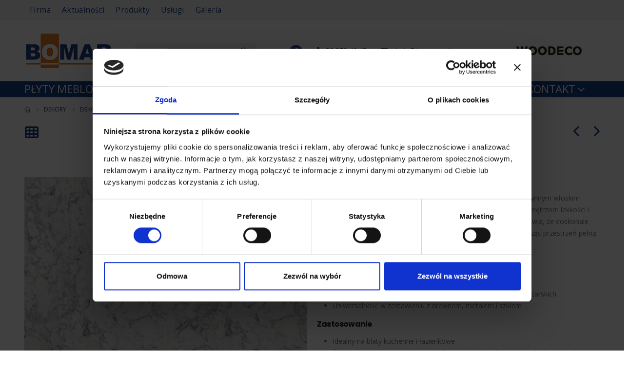

--- FILE ---
content_type: text/html; charset=UTF-8
request_url: https://www.bomar.grajewo.com/Dekory/marmur-carrara/
body_size: 18094
content:
	<!DOCTYPE html>
	<html  lang="pl-PL">
	<head>
		<meta http-equiv="X-UA-Compatible" content="IE=edge" />
		<meta http-equiv="Content-Type" content="text/html; charset=UTF-8" />
		<meta name="viewport" content="width=device-width, initial-scale=1, minimum-scale=1" />

		<link rel="profile" href="https://gmpg.org/xfn/11" />
		<link rel="pingback" href="https://www.bomar.grajewo.com/xmlrpc.php" />
		<meta name='robots' content='index, follow, max-image-preview:large, max-snippet:-1, max-video-preview:-1' />
	<style>img:is([sizes="auto" i], [sizes^="auto," i]) { contain-intrinsic-size: 3000px 1500px }</style>
	
	<!-- This site is optimized with the Yoast SEO plugin v24.5 - https://yoast.com/wordpress/plugins/seo/ -->
	<title>Carrara Klasyczna - Bomar</title>
	<meta name="description" content="Carrara Klasyczna to elegancki wzór. Jego subtelne, szare żyłkowanie na jasnym tle nadaje wnętrzom lekkości i wyrafinowanego charakteru." />
	<link rel="canonical" href="https://www.bomar.grajewo.com/Dekory/marmur-carrara/" />
	<meta property="og:locale" content="pl_PL" />
	<meta property="og:type" content="article" />
	<meta property="og:title" content="Carrara Klasyczna - Bomar" />
	<meta property="og:description" content="Carrara Klasyczna to elegancki wzór. Jego subtelne, szare żyłkowanie na jasnym tle nadaje wnętrzom lekkości i wyrafinowanego charakteru." />
	<meta property="og:url" content="https://www.bomar.grajewo.com/Dekory/marmur-carrara/" />
	<meta property="og:site_name" content="Bomar" />
	<meta property="article:publisher" content="https://www.facebook.com/Bomar" />
	<meta property="article:modified_time" content="2025-02-09T00:37:29+00:00" />
	<meta property="og:image" content="https://www.bomar.grajewo.com/wp-content/uploads/2021/01/S63009.jpg" />
	<meta property="og:image:width" content="1920" />
	<meta property="og:image:height" content="1920" />
	<meta property="og:image:type" content="image/jpeg" />
	<meta name="twitter:card" content="summary_large_image" />
	<meta name="twitter:label1" content="Szacowany czas czytania" />
	<meta name="twitter:data1" content="2 minuty" />
	<script type="application/ld+json" class="yoast-schema-graph">{"@context":"https://schema.org","@graph":[{"@type":"WebPage","@id":"https://www.bomar.grajewo.com/Dekory/marmur-carrara/","url":"https://www.bomar.grajewo.com/Dekory/marmur-carrara/","name":"Carrara Klasyczna - Bomar","isPartOf":{"@id":"https://www.bomar.grajewo.com/#website"},"primaryImageOfPage":{"@id":"https://www.bomar.grajewo.com/Dekory/marmur-carrara/#primaryimage"},"image":{"@id":"https://www.bomar.grajewo.com/Dekory/marmur-carrara/#primaryimage"},"thumbnailUrl":"https://www.bomar.grajewo.com/wp-content/uploads/2021/01/S63009.jpg","datePublished":"2021-01-20T13:22:53+00:00","dateModified":"2025-02-09T00:37:29+00:00","description":"Carrara Klasyczna to elegancki wzór. Jego subtelne, szare żyłkowanie na jasnym tle nadaje wnętrzom lekkości i wyrafinowanego charakteru.","breadcrumb":{"@id":"https://www.bomar.grajewo.com/Dekory/marmur-carrara/#breadcrumb"},"inLanguage":"pl-PL","potentialAction":[{"@type":"ReadAction","target":["https://www.bomar.grajewo.com/Dekory/marmur-carrara/"]}]},{"@type":"ImageObject","inLanguage":"pl-PL","@id":"https://www.bomar.grajewo.com/Dekory/marmur-carrara/#primaryimage","url":"https://www.bomar.grajewo.com/wp-content/uploads/2021/01/S63009.jpg","contentUrl":"https://www.bomar.grajewo.com/wp-content/uploads/2021/01/S63009.jpg","width":1920,"height":1920},{"@type":"BreadcrumbList","@id":"https://www.bomar.grajewo.com/Dekory/marmur-carrara/#breadcrumb","itemListElement":[{"@type":"ListItem","position":1,"name":"Strona główna","item":"https://www.bomar.grajewo.com/"},{"@type":"ListItem","position":2,"name":"Dekory","item":"https://www.bomar.grajewo.com/Dekory/"},{"@type":"ListItem","position":3,"name":"Carrara Klasyczna"}]},{"@type":"WebSite","@id":"https://www.bomar.grajewo.com/#website","url":"https://www.bomar.grajewo.com/","name":"Bomar","description":"Hurtownia Płyt Wiórowych","potentialAction":[{"@type":"SearchAction","target":{"@type":"EntryPoint","urlTemplate":"https://www.bomar.grajewo.com/?s={search_term_string}"},"query-input":{"@type":"PropertyValueSpecification","valueRequired":true,"valueName":"search_term_string"}}],"inLanguage":"pl-PL"}]}</script>
	<!-- / Yoast SEO plugin. -->


<link rel='dns-prefetch' href='//www.bomar.grajewo.com' />
<link rel='dns-prefetch' href='//www.googletagmanager.com' />
<link rel="alternate" type="application/rss+xml" title="Bomar &raquo; Kanał z wpisami" href="https://www.bomar.grajewo.com/feed/" />
<link rel="alternate" type="application/rss+xml" title="Bomar &raquo; Kanał z komentarzami" href="https://www.bomar.grajewo.com/comments/feed/" />
<link rel="alternate" type="application/rss+xml" title="Bomar &raquo; Carrara Klasyczna Kanał z komentarzami" href="https://www.bomar.grajewo.com/Dekory/marmur-carrara/feed/" />
		<link rel="shortcut icon" href="//www.bomar.grajewo.com/wp-content/uploads/2021/02/favicon-32x32-1.png" type="image/x-icon" />
				<link rel="apple-touch-icon" href="//www.bomar.grajewo.com/wp-content/uploads/2021/02/apple-icon-60x60-1.png" />
				<link rel="apple-touch-icon" sizes="120x120" href="//www.bomar.grajewo.com/wp-content/uploads/2021/02/apple-icon-120x120-1.png" />
				<link rel="apple-touch-icon" sizes="76x76" href="//www.bomar.grajewo.com/wp-content/uploads/2021/02/apple-icon-76x76-1.png" />
				<link rel="apple-touch-icon" sizes="152x152" href="//www.bomar.grajewo.com/wp-content/uploads/2021/02/apple-icon-152x152-1.png" />
		<script>
window._wpemojiSettings = {"baseUrl":"https:\/\/s.w.org\/images\/core\/emoji\/15.0.3\/72x72\/","ext":".png","svgUrl":"https:\/\/s.w.org\/images\/core\/emoji\/15.0.3\/svg\/","svgExt":".svg","source":{"concatemoji":"https:\/\/www.bomar.grajewo.com\/wp-includes\/js\/wp-emoji-release.min.js?ver=6.7.4"}};
/*! This file is auto-generated */
!function(i,n){var o,s,e;function c(e){try{var t={supportTests:e,timestamp:(new Date).valueOf()};sessionStorage.setItem(o,JSON.stringify(t))}catch(e){}}function p(e,t,n){e.clearRect(0,0,e.canvas.width,e.canvas.height),e.fillText(t,0,0);var t=new Uint32Array(e.getImageData(0,0,e.canvas.width,e.canvas.height).data),r=(e.clearRect(0,0,e.canvas.width,e.canvas.height),e.fillText(n,0,0),new Uint32Array(e.getImageData(0,0,e.canvas.width,e.canvas.height).data));return t.every(function(e,t){return e===r[t]})}function u(e,t,n){switch(t){case"flag":return n(e,"\ud83c\udff3\ufe0f\u200d\u26a7\ufe0f","\ud83c\udff3\ufe0f\u200b\u26a7\ufe0f")?!1:!n(e,"\ud83c\uddfa\ud83c\uddf3","\ud83c\uddfa\u200b\ud83c\uddf3")&&!n(e,"\ud83c\udff4\udb40\udc67\udb40\udc62\udb40\udc65\udb40\udc6e\udb40\udc67\udb40\udc7f","\ud83c\udff4\u200b\udb40\udc67\u200b\udb40\udc62\u200b\udb40\udc65\u200b\udb40\udc6e\u200b\udb40\udc67\u200b\udb40\udc7f");case"emoji":return!n(e,"\ud83d\udc26\u200d\u2b1b","\ud83d\udc26\u200b\u2b1b")}return!1}function f(e,t,n){var r="undefined"!=typeof WorkerGlobalScope&&self instanceof WorkerGlobalScope?new OffscreenCanvas(300,150):i.createElement("canvas"),a=r.getContext("2d",{willReadFrequently:!0}),o=(a.textBaseline="top",a.font="600 32px Arial",{});return e.forEach(function(e){o[e]=t(a,e,n)}),o}function t(e){var t=i.createElement("script");t.src=e,t.defer=!0,i.head.appendChild(t)}"undefined"!=typeof Promise&&(o="wpEmojiSettingsSupports",s=["flag","emoji"],n.supports={everything:!0,everythingExceptFlag:!0},e=new Promise(function(e){i.addEventListener("DOMContentLoaded",e,{once:!0})}),new Promise(function(t){var n=function(){try{var e=JSON.parse(sessionStorage.getItem(o));if("object"==typeof e&&"number"==typeof e.timestamp&&(new Date).valueOf()<e.timestamp+604800&&"object"==typeof e.supportTests)return e.supportTests}catch(e){}return null}();if(!n){if("undefined"!=typeof Worker&&"undefined"!=typeof OffscreenCanvas&&"undefined"!=typeof URL&&URL.createObjectURL&&"undefined"!=typeof Blob)try{var e="postMessage("+f.toString()+"("+[JSON.stringify(s),u.toString(),p.toString()].join(",")+"));",r=new Blob([e],{type:"text/javascript"}),a=new Worker(URL.createObjectURL(r),{name:"wpTestEmojiSupports"});return void(a.onmessage=function(e){c(n=e.data),a.terminate(),t(n)})}catch(e){}c(n=f(s,u,p))}t(n)}).then(function(e){for(var t in e)n.supports[t]=e[t],n.supports.everything=n.supports.everything&&n.supports[t],"flag"!==t&&(n.supports.everythingExceptFlag=n.supports.everythingExceptFlag&&n.supports[t]);n.supports.everythingExceptFlag=n.supports.everythingExceptFlag&&!n.supports.flag,n.DOMReady=!1,n.readyCallback=function(){n.DOMReady=!0}}).then(function(){return e}).then(function(){var e;n.supports.everything||(n.readyCallback(),(e=n.source||{}).concatemoji?t(e.concatemoji):e.wpemoji&&e.twemoji&&(t(e.twemoji),t(e.wpemoji)))}))}((window,document),window._wpemojiSettings);
</script>
<style id='wp-emoji-styles-inline-css'>

	img.wp-smiley, img.emoji {
		display: inline !important;
		border: none !important;
		box-shadow: none !important;
		height: 1em !important;
		width: 1em !important;
		margin: 0 0.07em !important;
		vertical-align: -0.1em !important;
		background: none !important;
		padding: 0 !important;
	}
</style>
<link rel='stylesheet' id='elementor-frontend-css' href='https://www.bomar.grajewo.com/wp-content/uploads/elementor/css/custom-frontend.min.css?ver=1740559828' media='all' />
<link rel='stylesheet' id='widget-heading-css' href='https://www.bomar.grajewo.com/wp-content/plugins/elementor/assets/css/widget-heading.min.css?ver=3.27.6' media='all' />
<link rel='stylesheet' id='elementor-icons-css' href='https://www.bomar.grajewo.com/wp-content/plugins/elementor/assets/lib/eicons/css/elementor-icons.min.css?ver=5.35.0' media='all' />
<link rel='stylesheet' id='elementor-post-9868-css' href='https://www.bomar.grajewo.com/wp-content/uploads/elementor/css/post-9868.css?ver=1740559826' media='all' />
<link rel='stylesheet' id='elementor-post-9904-css' href='https://www.bomar.grajewo.com/wp-content/uploads/elementor/css/post-9904.css?ver=1748943841' media='all' />
<link rel='stylesheet' id='porto-css-vars-css' href='https://www.bomar.grajewo.com/wp-content/uploads/porto_styles/theme_css_vars.css?ver=7.4.3' media='all' />
<link rel='stylesheet' id='js_composer_front-css' href='https://www.bomar.grajewo.com/wp-content/plugins/js_composer/assets/css/js_composer.min.css?ver=8.2' media='all' />
<link rel='stylesheet' id='bootstrap-css' href='https://www.bomar.grajewo.com/wp-content/uploads/porto_styles/bootstrap.css?ver=7.4.3' media='all' />
<link rel='stylesheet' id='porto-plugins-css' href='https://www.bomar.grajewo.com/wp-content/themes/porto/css/plugins.css?ver=7.4.3' media='all' />
<link rel='stylesheet' id='porto-theme-css' href='https://www.bomar.grajewo.com/wp-content/themes/porto/css/theme.css?ver=7.4.3' media='all' />
<link rel='stylesheet' id='porto-theme-portfolio-css' href='https://www.bomar.grajewo.com/wp-content/themes/porto/css/theme_portfolio.css?ver=7.4.3' media='all' />
<link rel='stylesheet' id='porto-shortcodes-css' href='https://www.bomar.grajewo.com/wp-content/uploads/porto_styles/shortcodes.css?ver=7.4.3' media='all' />
<link rel='stylesheet' id='porto-theme-wpb-css' href='https://www.bomar.grajewo.com/wp-content/themes/porto/css/theme_wpb.css?ver=7.4.3' media='all' />
<link rel='stylesheet' id='porto-theme-elementor-css' href='https://www.bomar.grajewo.com/wp-content/themes/porto/css/theme_elementor.css?ver=7.4.3' media='all' />
<link rel='stylesheet' id='porto-dynamic-style-css' href='https://www.bomar.grajewo.com/wp-content/uploads/porto_styles/dynamic_style.css?ver=7.4.3' media='all' />
<link rel='stylesheet' id='porto-type-builder-css' href='https://www.bomar.grajewo.com/wp-content/plugins/porto-functionality/builders/assets/type-builder.css?ver=3.4.3' media='all' />
<link rel='stylesheet' id='porto-style-css' href='https://www.bomar.grajewo.com/wp-content/themes/porto/style.css?ver=7.4.3' media='all' />
<style id='porto-style-inline-css'>
.side-header-narrow-bar-logo{max-width:180px}@media (min-width:992px){}.page-top ul.breadcrumb > li.home{display:inline-block}.page-top ul.breadcrumb > li.home a{position:relative;width:1em;text-indent:-9999px}.page-top ul.breadcrumb > li.home a:after{content:"\e883";font-family:'porto';float:left;text-indent:0}#header.sticky-header .main-menu > li.menu-item > a,#header.sticky-header .main-menu > li.menu-custom-content a{color:#144088}#header.sticky-header .main-menu > li.menu-item:hover > a,#header.sticky-header .main-menu > li.menu-item.active:hover > a,#header.sticky-header .main-menu > li.menu-custom-content:hover a{color:#e87b10}#header.sticky-header .main-menu > li.menu-item.active > a,#header.sticky-header .main-menu > li.menu-custom-content.active a{color:#e87b10}@media (max-width:991px){.page-top{display:none}}.page-top .yoast-breadcrumbs,.page-top .breadcrumbs-wrap{color:#e87b10}.page-top{padding:10px 0;min-height:20px;margin-bottom:0;background-color:#fff}.table tbody + tbody{border-top:2px solid #fff}.table-bordered th,.table-bordered td{border:2px solid #fff;border-bottom-width:2px}.table-bordered thead th,.table-bordered thead td{border-bottom-width:2px}.table .cie tbody + tbody{border-top:2px solid #333}.table-bordered-cie th,.table-bordered-cie td{border:2px solid #333;border-bottom-width:2px}.table-bordered-cie thead th,.table-bordered-cie thead td{border-bottom-width:2px}.main-content{padding-top:35px;padding-bottom:0}.m-t-lg{margin-top:0 !important}.related-portfolios,.porto-recent-portfolios{margin-top:0}.single-portfolio .related-portfolios{padding:1.5rem 0 1rem}.portfolio-info{margin:0 0 0;float:right;display:none}.btn .btn-primary{z-index:11;font-family:Open Sans;height:auto;width:auto;color:rgb(255,255,255);text-decoration:none;white-space:nowrap;min-height:0;min-width:0;max-height:none;max-width:none;text-align:inherit;line-height:20px;letter-spacing:0;font-weight:700;font-size:13px;border-color:rgb(20,64,136) rgb(20,64,136) rgb(14,44,92);border-width:0;padding:16px 40px;transform-origin:50% 50% 0;opacity:1;transform:translate(0px);visibility:visible}.color333{color:#333;font-weight:400;font-family:Poppins,sans-serif}.porto-btn-ctn-left{margin-bottom:15px}.col-height-erozrys{height:385px}.col-height-plyty-hdf{height:368px}@media (max-width:575px){body{font-size:14px;line-height:22px}}@media (max-width:991px){.section-margin-top{margin-top:35px}}.pagination,.page-links{float:right;margin:0 0 0}.pagination-wrap.load-more{position:relative;margin:10px 0}.pagination.load-more .next{display:block;float:none;padding:1.0833em 2.5em;font-size:12px;line-height:1.3333;border-width:1px;width:150px;height:auto;text-indent:0;border-color:#333;background:none;font-weight:700;text-transform:uppercase;color:#333}#but-cie .porto-sicon-read{border:1px solid #333;color:#333;display:inline-block;padding:10px 25px;font-size:14px;font-weight:700}#but-cie .porto-sicon-read span{display:none}#but-bie .porto-sicon-read{border:1px solid #fff;color:#fff;display:inline-block;padding:10px 25px;font-size:14px;font-weight:700}#but-bie .porto-sicon-read span{display:none}@media (min-width:1220px){#but-bie .porto-sicon-read{border:1px solid #fff;color:#fff;display:inline-block;padding:10px 25px;font-size:14px;font-weight:700;position:absolute;bottom:10%;left:35%}#but-cie .porto-sicon-read{border:1px solid #333;color:#333;display:inline-block;padding:10px 25px;font-size:14px;font-weight:700;position:absolute;bottom:10%;left:35%}}#nav-panel #menu-top-navigation-1{display:none}.col-height{min-height:320px}.col-height-uslugi{min-height:380px}.col-height-ofirmie{min-height:260px}.col-height-tech-zas{min-height:345px}.col-height-tech-zas-plyty-surowe{min-height:425px}.col-height-plyty-hdf{min-height:384px}.col-height-kontakt{height:300px}@media (max-width:991px){.col-height{min-height:280px}.col-height-uslugi{min-height:280px}.col-height-ofirmie{min-height:180px}.col-height-tech-zas{min-height:250px}.col-height-tech-zas-plyty-surowe{min-height:325px}.col-height-plyty-hdf{min-height:284px}}.main-content,.left-sidebar,.right-sidebar{padding-top:0}.ls-80{letter-spacing:.08em}.ls-n-20{letter-spacing:-.02em}.ls-150{letter-spacing:.15em}.home-banner-slider h2.vc_custom_heading,.custom-font4{font-family:'Segoe Script','Savoye LET'}.btn-modern{font-family:Poppins;font-weight:700;letter-spacing:.01em;padding:1em 1.6em}.btn-modern.btn-lg{font-size:1em;padding-left:2.8em;padding-right:2.8em}.btn-modern.btn-xl{font-size:1.1428em;padding:1.25em 3em}.btn-modern.vc_btn3-block{letter-spacing:.15em}.porto-block-html-top{font-family:Poppins;font-weight:500;font-size:.9286em;line-height:1.4;letter-spacing:.025em;overflow:hidden}.porto-block-html-top .mfp-close{top:50%;transform:translateY(-50%) rotateZ(45deg);color:inherit;opacity:.7}.porto-block-html-top small{font-size:.8461em;font-weight:400;opacity:.5}.porto-block-html-top a{text-transform:uppercase;display:inline-block;padding:.4rem .5rem;font-size:0.625rem;font-weight:700;background:#0075af;color:#fff;text-decoration:none}#header{border-bottom:4px solid #f4f4f4}#header .header-top{letter-spacing:.025em}#header .header-top .top-links > li.menu-item > a{text-transform:none}#header .separator{height:1.6em}#header .share-links a{width:26px;height:26px;background:#3b5a9a;color:#fff}#header .share-links a:not(:hover){background:#3b5a9a;color:#fff}#header .header-top .share-links > a:not(:hover){background:#3b5a9a}#header .main-menu > li.menu-item,.main-menu-wrap .menu-custom-block a:not(:last-child){margin-right:35px}#header .wishlist i,#header .my-account i{font-size:27px;display:block}#header .searchform-popup .search-toggle{width:30px}#header .searchform input{height:40px}#header .searchform select,#header .searchform button,#header .searchform .selectric .label{height:40px;line-height:40px}#header .searchform .selectric .label{padding-left:15px}#header .porto-view-switcher > li.menu-item > a,#header .top-links > li.menu-item > a{font-size:1.1em;font-weight:normal;padding:0 5px;line-height:26px}@media (max-width:991px){#header .header-top #menu-top-navigation{display:block}#header .header-top .mega-menu{margin-top:0;margin-bottom:0;font-size:.7em}#header .header-top .top-links > li.menu-item > a{padding-top:8px;padding-bottom:8px;padding-left:0;padding-right:8px}}@media (min-width:992px){#header .header-main .header-left{flex:0 0 16.6666%}#header .header-main .header-right,#header .searchform .text{flex:1}#header .searchform-popup{flex:1;padding-left:10px}#header .searchform{width:100%;box-shadow:none}#header .searchform.searchform-cats input{width:100%}}@media (max-width:767px){#header .header-top .header-right{-ms-flex:1;flex:1;-ms-flex-pack:start;justify-content:flex-start}#header .header-top .view-switcher{margin-left:0}#header .header-top .share-links{-ms-flex:1;flex:1}#header .header-top .separator{display:none}}@media (max-width:575px){#header .header-right .searchform{right:-120px}}.header-bottom .container{position:relative}.header-bottom .container:before{content:'';position:absolute;top:0;left:10px;right:10px;width:calc(100% - 20px)}@media (max-width:991px){#header .header-top .top-links,#header .separator:first-of-type{display:none}}#nav-panel .accordion-menu li.menu-item > a,#nav-panel .accordion-menu .arrow,#nav-panel .menu-custom-block a{color:#144088}.slider-title{font-size:1.125rem;letter-spacing:-0.02em}.coupon-sale-text{transform:rotate(-2deg);letter-spacing:-0.01em;position:relative}.coupon-sale-text b{display:inline-block;font-size:1.6em;font-weight:700;padding:5px 8px;background-color:#ff7272;color:#fff}.coupon-sale-light-bg b{background:#fff;color:#222529}.coupon-sale-text i{font-style:normal;position:absolute;left:-2.25em;top:50%;transform:translateY(-50%) rotate(-90deg);font-size:.65em;opacity:.6;letter-spacing:0}.top-icon .porto-sicon-header{margin-bottom:.75rem}.top-icon .porto-sicon-header p{font-family:Poppins;margin-bottom:0}article.post-grid .clearfix,article.post .post-meta i{display:none}article.post .post-meta{margin-top:-.75rem}article.post .post-meta a{color:#999;font-size:.625rem;text-transform:uppercase}.blog-posts .post .entry-title{font-family:Open Sans;font-size:1.125rem;font-weight:700;line-height:1}.blog-posts .post .entry-title a{color:inherit}.blog-posts .post p{font-size:.9286em}article.post .post-image .post-date{right:auto;left:10px;font-family:Poppins;background:#222529;letter-spacing:.05em;width:45px}.blog-posts .post .post-date .day{background:none;color:#fff;padding-bottom:0;font-size:1.125rem;line-height:1}.blog-posts .post .post-date .month{background:none;padding-bottom:8px;line-height:1;font-size:.7rem;text-transform:uppercase;opacity:.6;font-weight:400}.widget .widget-title,.widget .widgettitle,#footer .widget-title{font-size:18px;color:#fff}.section-title,.slider-title,.widget .widget-title,.widget .widget-title a,.widget_calendar caption{color:#333}.widget .widget-title,.widget .widget-title a,.widget .widgettitle,.widget .widgettitle a{line-height:1.4;font-weight:500;text-transform:uppercase;text-decoration:none;font-family:Poppins}.blog-posts .post .entry-title{font-family:Poppins;font-size:18px;font-weight:500;line-height:1}#footer .footer-main .container:after{content:'';display:block;position:absolute;left:10px;right:10px;bottom:0;border-bottom:1px solid #313438}#footer .contact-details i{display:none}#footer .contact-details span{padding-left:0;line-height:1.4}#footer .contact-details strong{padding-left:0;text-transform:uppercase;line-height:1.4}#footer .share-links a{width:40px;height:40px;border-radius:20px;border:1px solid #313438;box-shadow:none}#footer .widget .tagcloud a{background:none;color:inherit;border-radius:0;font-size:11px !important;font-weight:400;text-transform:none;padding:.6em;border:1px solid #313438}#footer .widget .tagcloud a:hover{border-color:#fff;color:#fff}#footer .widget_wysija_cont .wysija-paragraph{display:block;margin-bottom:1rem}#footer .widget_wysija_cont .wysija-input{border-radius:30px;background:#292c30;padding-left:1.5rem;font-size:0.8125rem}#footer .widget_wysija_cont .wysija-submit{border-radius:30px;padding:0 1.75rem;font-size:0.8125rem;font-weight:700}#footer .footer-bottom,#footer .footer-bottom p,#footer .footer-bottom .widget > div > ul li,#footer .footer-bottom .widget > ul li{color:#fff}#footer .footer-bottom{padding:5px 0;font-size:.9em}#footer .footer-main > .container{padding-top:2rem;padding-bottom:1rem}#footer .widget-title,#footer .widget-title a{font-weight:500}@media (max-width:991px){.footer-1{text-align:center}}
</style>
<link rel='stylesheet' id='styles-child-css' href='https://www.bomar.grajewo.com/wp-content/themes/porto-child/style.css?ver=6.7.4' media='all' />
<link rel='stylesheet' id='google-fonts-1-css' href='https://fonts.googleapis.com/css?family=Roboto%3A100%2C100italic%2C200%2C200italic%2C300%2C300italic%2C400%2C400italic%2C500%2C500italic%2C600%2C600italic%2C700%2C700italic%2C800%2C800italic%2C900%2C900italic%7CRoboto+Slab%3A100%2C100italic%2C200%2C200italic%2C300%2C300italic%2C400%2C400italic%2C500%2C500italic%2C600%2C600italic%2C700%2C700italic%2C800%2C800italic%2C900%2C900italic%7CPoppins%3A100%2C100italic%2C200%2C200italic%2C300%2C300italic%2C400%2C400italic%2C500%2C500italic%2C600%2C600italic%2C700%2C700italic%2C800%2C800italic%2C900%2C900italic%7COpen+Sans%3A100%2C100italic%2C200%2C200italic%2C300%2C300italic%2C400%2C400italic%2C500%2C500italic%2C600%2C600italic%2C700%2C700italic%2C800%2C800italic%2C900%2C900italic&#038;display=auto&#038;subset=latin-ext&#038;ver=6.7.4' media='all' />
<link rel="preconnect" href="https://fonts.gstatic.com/" crossorigin><script src="https://www.bomar.grajewo.com/wp-includes/js/jquery/jquery.min.js?ver=3.7.1" id="jquery-core-js"></script>
<script src="https://www.bomar.grajewo.com/wp-includes/js/jquery/jquery-migrate.min.js?ver=3.4.1" id="jquery-migrate-js"></script>
<script></script><link rel="https://api.w.org/" href="https://www.bomar.grajewo.com/wp-json/" /><link rel="alternate" title="JSON" type="application/json" href="https://www.bomar.grajewo.com/wp-json/wp/v2/portfolio/4221" /><link rel="EditURI" type="application/rsd+xml" title="RSD" href="https://www.bomar.grajewo.com/xmlrpc.php?rsd" />
<meta name="generator" content="WordPress 6.7.4" />
<link rel='shortlink' href='https://www.bomar.grajewo.com/?p=4221' />
<link rel="alternate" title="oEmbed (JSON)" type="application/json+oembed" href="https://www.bomar.grajewo.com/wp-json/oembed/1.0/embed?url=https%3A%2F%2Fwww.bomar.grajewo.com%2FDekory%2Fmarmur-carrara%2F" />
<link rel="alternate" title="oEmbed (XML)" type="text/xml+oembed" href="https://www.bomar.grajewo.com/wp-json/oembed/1.0/embed?url=https%3A%2F%2Fwww.bomar.grajewo.com%2FDekory%2Fmarmur-carrara%2F&#038;format=xml" />
<meta name="generator" content="Site Kit by Google 1.147.0" /><!-- Google Tag Manager -->
<script>(function(w,d,s,l,i){w[l]=w[l]||[];w[l].push({'gtm.start':
new Date().getTime(),event:'gtm.js'});var f=d.getElementsByTagName(s)[0],
j=d.createElement(s),dl=l!='dataLayer'?'&l='+l:'';j.async=true;j.src=
'https://www.googletagmanager.com/gtm.js?id='+i+dl;f.parentNode.insertBefore(j,f);
})(window,document,'script','dataLayer','GTM-NLLXXVL');</script>
<!-- End Google Tag Manager -->		<script type="text/javascript" id="webfont-queue">
		WebFontConfig = {
			google: { families: [ 'Open+Sans:400,500,600,700,800','Poppins:400,500,600,700,800','Oswald:400,600,700' ] }
		};
		(function(d) {
			var wf = d.createElement('script'), s = d.scripts[d.scripts.length - 1];
			wf.src = 'https://www.bomar.grajewo.com/wp-content/themes/porto/js/libs/webfont.js';
			wf.async = true;
			s.parentNode.insertBefore(wf, s);
		})(document);</script>
		<meta name="generator" content="Elementor 3.27.6; features: additional_custom_breakpoints; settings: css_print_method-external, google_font-enabled, font_display-auto">
			<style>
				.e-con.e-parent:nth-of-type(n+4):not(.e-lazyloaded):not(.e-no-lazyload),
				.e-con.e-parent:nth-of-type(n+4):not(.e-lazyloaded):not(.e-no-lazyload) * {
					background-image: none !important;
				}
				@media screen and (max-height: 1024px) {
					.e-con.e-parent:nth-of-type(n+3):not(.e-lazyloaded):not(.e-no-lazyload),
					.e-con.e-parent:nth-of-type(n+3):not(.e-lazyloaded):not(.e-no-lazyload) * {
						background-image: none !important;
					}
				}
				@media screen and (max-height: 640px) {
					.e-con.e-parent:nth-of-type(n+2):not(.e-lazyloaded):not(.e-no-lazyload),
					.e-con.e-parent:nth-of-type(n+2):not(.e-lazyloaded):not(.e-no-lazyload) * {
						background-image: none !important;
					}
				}
			</style>
			<meta name="generator" content="Powered by WPBakery Page Builder - drag and drop page builder for WordPress."/>
<meta name="generator" content="Powered by Slider Revolution 6.7.28 - responsive, Mobile-Friendly Slider Plugin for WordPress with comfortable drag and drop interface." />
<script>function setREVStartSize(e){
			//window.requestAnimationFrame(function() {
				window.RSIW = window.RSIW===undefined ? window.innerWidth : window.RSIW;
				window.RSIH = window.RSIH===undefined ? window.innerHeight : window.RSIH;
				try {
					var pw = document.getElementById(e.c).parentNode.offsetWidth,
						newh;
					pw = pw===0 || isNaN(pw) || (e.l=="fullwidth" || e.layout=="fullwidth") ? window.RSIW : pw;
					e.tabw = e.tabw===undefined ? 0 : parseInt(e.tabw);
					e.thumbw = e.thumbw===undefined ? 0 : parseInt(e.thumbw);
					e.tabh = e.tabh===undefined ? 0 : parseInt(e.tabh);
					e.thumbh = e.thumbh===undefined ? 0 : parseInt(e.thumbh);
					e.tabhide = e.tabhide===undefined ? 0 : parseInt(e.tabhide);
					e.thumbhide = e.thumbhide===undefined ? 0 : parseInt(e.thumbhide);
					e.mh = e.mh===undefined || e.mh=="" || e.mh==="auto" ? 0 : parseInt(e.mh,0);
					if(e.layout==="fullscreen" || e.l==="fullscreen")
						newh = Math.max(e.mh,window.RSIH);
					else{
						e.gw = Array.isArray(e.gw) ? e.gw : [e.gw];
						for (var i in e.rl) if (e.gw[i]===undefined || e.gw[i]===0) e.gw[i] = e.gw[i-1];
						e.gh = e.el===undefined || e.el==="" || (Array.isArray(e.el) && e.el.length==0)? e.gh : e.el;
						e.gh = Array.isArray(e.gh) ? e.gh : [e.gh];
						for (var i in e.rl) if (e.gh[i]===undefined || e.gh[i]===0) e.gh[i] = e.gh[i-1];
											
						var nl = new Array(e.rl.length),
							ix = 0,
							sl;
						e.tabw = e.tabhide>=pw ? 0 : e.tabw;
						e.thumbw = e.thumbhide>=pw ? 0 : e.thumbw;
						e.tabh = e.tabhide>=pw ? 0 : e.tabh;
						e.thumbh = e.thumbhide>=pw ? 0 : e.thumbh;
						for (var i in e.rl) nl[i] = e.rl[i]<window.RSIW ? 0 : e.rl[i];
						sl = nl[0];
						for (var i in nl) if (sl>nl[i] && nl[i]>0) { sl = nl[i]; ix=i;}
						var m = pw>(e.gw[ix]+e.tabw+e.thumbw) ? 1 : (pw-(e.tabw+e.thumbw)) / (e.gw[ix]);
						newh =  (e.gh[ix] * m) + (e.tabh + e.thumbh);
					}
					var el = document.getElementById(e.c);
					if (el!==null && el) el.style.height = newh+"px";
					el = document.getElementById(e.c+"_wrapper");
					if (el!==null && el) {
						el.style.height = newh+"px";
						el.style.display = "block";
					}
				} catch(e){
					console.log("Failure at Presize of Slider:" + e)
				}
			//});
		  };</script>
		<style id="wp-custom-css">
			.col-height-kontakt2{
	height: 400px;
}

/* cookiebot */
#CybotCookiebotDialogPoweredbyCybot, div.CookiebotWidget-main-logo a {
	display: none;
}		</style>
						<script>
					<!-- Facebook Pixel Code -->

!function(f,b,e,v,n,t,s)
{if(f.fbq)return;n=f.fbq=function(){n.callMethod?
n.callMethod.apply(n,arguments):n.queue.push(arguments)};
if(!f._fbq)f._fbq=n;n.push=n;n.loaded=!0;n.version='2.0';
n.queue=[];t=b.createElement(e);t.async=!0;
t.src=v;s=b.getElementsByTagName(e)[0];
s.parentNode.insertBefore(t,s)}(window, document,'script',
'https://connect.facebook.net/en_US/fbevents.js');
fbq('init', '6697333660340542');
fbq('track', 'PageView');
</script>
<noscript><img height="1" width="1" style="display:none"
src="https://www.facebook.com/tr?id=6697333660340542&ev=PageView&noscript=1"
/></noscript>
<!-- End Facebook Pixel Code -->
<!-- Google Tag Manager -->
<script>(function(w,d,s,l,i){w[l]=w[l]||[];w[l].push({'gtm.start':
new Date().getTime(),event:'gtm.js'});var f=d.getElementsByTagName(s)[0],
j=d.createElement(s),dl=l!='dataLayer'?'&l='+l:'';j.async=true;j.src=
'https://www.googletagmanager.com/gtm.js?id='+i+dl;f.parentNode.insertBefore(j,f);
})(window,document,'script','dataLayer','GTM-KTZ39XVX');
<!-- End Google Tag Manager -->				</script>
				<noscript><style> .wpb_animate_when_almost_visible { opacity: 1; }</style></noscript>	</head>
	<body class="portfolio-template-default single single-portfolio postid-4221 wp-embed-responsive full blog-1 wpb-js-composer js-comp-ver-8.2 vc_responsive elementor-default elementor-kit-9868">
	<!-- Google Tag Manager (noscript) -->
<noscript><iframe src="https://www.googletagmanager.com/ns.html?id=GTM-NLLXXVL"
height="0" width="0" style="display:none;visibility:hidden"></iframe></noscript>
<!-- End Google Tag Manager (noscript) -->

	<div class="page-wrapper"><!-- page wrapper -->
		
											<!-- header wrapper -->
				<div class="header-wrapper">
										

	<header  id="header" class="header-builder">
	
	<div class="header-top"><div class="header-row container"><div class="header-col header-left"><ul id="menu-top-navigation" class="top-links mega-menu show-arrow"><li id="nav-menu-item-4787" class="menu-item menu-item-type-post_type menu-item-object-page narrow"><a href="https://www.bomar.grajewo.com/firma/">Firma</a></li>
<li id="nav-menu-item-3219" class="menu-item menu-item-type-taxonomy menu-item-object-category narrow"><a href="https://www.bomar.grajewo.com/category/aktualnosci/">Aktualności</a></li>
<li id="nav-menu-item-5273" class="menu-item menu-item-type-post_type menu-item-object-page narrow"><a href="https://www.bomar.grajewo.com/produkty/">Produkty</a></li>
<li id="nav-menu-item-5194" class="menu-item menu-item-type-post_type menu-item-object-page narrow"><a href="https://www.bomar.grajewo.com/uslugi/">Usługi</a></li>
<li id="nav-menu-item-5673" class="menu-item menu-item-type-post_type menu-item-object-page narrow"><a href="https://www.bomar.grajewo.com/galeria/">Galeria</a></li>
</ul></div><div class="header-col visible-for-sm header-right"><div class="share-links">		<a target="_blank"  rel="nofollow noopener noreferrer" class="share-facebook" href="https://www.facebook.com/Bomar" title="Facebook"></a>
		</div><span class="separator"></span><div class="searchform-popup advanced-search-layout search-rounded"><a  class="search-toggle" aria-label="Search Toggle" href="#"><i class="porto-icon-magnifier"></i><span class="search-text">Search</span></a>	<form action="https://www.bomar.grajewo.com/" method="get"
		class="searchform search-layout-advanced">
		<div class="searchform-fields">
			<span class="text"><input name="s" type="text" value="" placeholder="Szukaj" autocomplete="off" /></span>
						<span class="button-wrap">
				<button class="btn btn-special" aria-label="Search" title="Search" type="submit">
					<i class="porto-icon-magnifier"></i>
				</button>
							</span>
		</div>
				<div class="live-search-list"></div>
			</form>
	</div></div></div></div><div class="header-main header-has-center header-has-not-center-sm"><div class="header-row container"><div class="header-col header-left hidden-for-sm"><a class="mobile-toggle" href="#" aria-label="Mobile Menu"><i class="fas fa-bars"></i></a>
	<div class="logo">
	<a href="https://www.bomar.grajewo.com/" title="Bomar - Hurtownia Płyt Wiórowych"  rel="home">
		<img class="img-responsive standard-logo retina-logo" width="180" height="71" src="//www.bomar.grajewo.com/wp-content/uploads/2021/01/logo-2.png" alt="Bomar" />	</a>
	</div>
	</div><div class="header-col visible-for-sm header-left">
	<div class="logo">
	<a href="https://www.bomar.grajewo.com/" title="Bomar - Hurtownia Płyt Wiórowych"  rel="home">
		<img class="img-responsive standard-logo retina-logo" width="180" height="71" src="//www.bomar.grajewo.com/wp-content/uploads/2021/01/logo-2.png" alt="Bomar" />	</a>
	</div>
	</div><div class="header-col header-center hidden-for-sm"><div class="searchform-popup advanced-search-layout search-rounded"><a  class="search-toggle" aria-label="Search Toggle" href="#"><i class="porto-icon-magnifier"></i><span class="search-text">Search</span></a>	<form action="https://www.bomar.grajewo.com/" method="get"
		class="searchform search-layout-advanced">
		<div class="searchform-fields">
			<span class="text"><input name="s" type="text" value="" placeholder="Szukaj" autocomplete="off" /></span>
						<span class="button-wrap">
				<button class="btn btn-special" aria-label="Search" title="Search" type="submit">
					<i class="porto-icon-magnifier"></i>
				</button>
							</span>
		</div>
				<div class="live-search-list"></div>
			</form>
	</div></div><div class="header-col header-right hidden-for-sm"><div class="share-links">		<a target="_blank"  rel="nofollow noopener noreferrer" class="share-facebook" href="https://www.facebook.com/Bomar" title="Facebook"></a>
		</div><span class="separator"></span><div class="custom-html"><div><span><i class="fa fa-phone" style="color: #144088;"></i> 86 272 46 45</span>
</div>
</div><span class="separator"></span><div class="custom-html"><div><span><i class="fa fa-envelope" style="color: #144088;"></i> admin@bomar.grajewo.com</span>
</div></div><span class="separator"></span><div class="custom-html ml-5 mr-4 d-none d-lg-block"><img src="https://www.bomar.grajewo.com/wp-content/uploads/2025/01/woodeco.png" alt="logo-pfleiderer" style="width: 160px;height: auto;"></div></div><div class="header-col visible-for-sm header-right"><div class="custom-html"><img src="https://www.bomar.grajewo.com/wp-content/uploads/2025/01/woodeco.png" alt="logo-pfleiderer" style="width: 100px;height: auto;"></div><span class="separator"></span><a class="mobile-toggle" href="#" aria-label="Mobile Menu"><i class="fas fa-bars"></i></a></div></div>
<div id="nav-panel">
	<div class="container">
		<div class="mobile-nav-wrap">
		<div class="menu-wrap"><ul id="menu-main-menu" class="mobile-menu accordion-menu"><li id="accordion-menu-item-5349" class="menu-item menu-item-type-custom menu-item-object-custom menu-item-has-children has-sub"><a href="#">Płyty Meblowe</a>
<span aria-label="Open Submenu" class="arrow" role="button"></span><ul class="sub-menu">
	<li id="accordion-menu-item-5348" class="menu-item menu-item-type-post_type menu-item-object-page"><a href="https://www.bomar.grajewo.com/plyty-meblowe/">Wszystkie</a></li>
	<li id="accordion-menu-item-5343" class="menu-item menu-item-type-taxonomy menu-item-object-portfolio_cat"><a href="https://www.bomar.grajewo.com/dekory_kat/drewniane/">Dekory drewniane</a></li>
	<li id="accordion-menu-item-5346" class="menu-item menu-item-type-taxonomy menu-item-object-portfolio_cat"><a href="https://www.bomar.grajewo.com/dekory_kat/fantazyjne/">Dekory fantazyjne</a></li>
	<li id="accordion-menu-item-5344" class="menu-item menu-item-type-taxonomy menu-item-object-portfolio_cat"><a href="https://www.bomar.grajewo.com/dekory_kat/unikolor/">Dekory unikolor</a></li>
	<li id="accordion-menu-item-5345" class="menu-item menu-item-type-taxonomy menu-item-object-portfolio_cat current-portfolio-ancestor current-menu-parent current-portfolio-parent active"><a href="https://www.bomar.grajewo.com/dekory_kat/kamienne/">Dekory kamienne</a></li>
</ul>
</li>
<li id="accordion-menu-item-3066" class="menu-item menu-item-type-post_type menu-item-object-page menu-item-has-children has-sub"><a href="https://www.bomar.grajewo.com/dekory-blaty-meblowe/">Blaty</a>
<span aria-label="Open Submenu" class="arrow" role="button"></span><ul class="sub-menu">
	<li id="accordion-menu-item-12037" class="menu-item menu-item-type-taxonomy menu-item-object-portfolio_cat current-portfolio-ancestor current-menu-parent current-portfolio-parent active"><a href="https://www.bomar.grajewo.com/dekory_kat/blaty-38-mm/">Blaty 38 mm</a></li>
	<li id="accordion-menu-item-12038" class="menu-item menu-item-type-taxonomy menu-item-object-portfolio_cat current-portfolio-ancestor current-menu-parent current-portfolio-parent active"><a href="https://www.bomar.grajewo.com/dekory_kat/compact/">Compact</a></li>
	<li id="accordion-menu-item-12036" class="menu-item menu-item-type-taxonomy menu-item-object-portfolio_cat"><a href="https://www.bomar.grajewo.com/dekory_kat/ultrafit/">UltraFit</a></li>
</ul>
</li>
<li id="accordion-menu-item-3041" class="menu-item menu-item-type-custom menu-item-object-custom"><a target="_blank" href="http://erozrys.bomar.grajewo.com/pl/profile/login">e-Rozrys</a></li>
<li id="accordion-menu-item-5188" class="menu-item menu-item-type-post_type menu-item-object-page"><a href="https://www.bomar.grajewo.com/uslugi/obrobka-cnc/">Obróbka cnc</a></li>
<li id="accordion-menu-item-5189" class="menu-item menu-item-type-post_type menu-item-object-page"><a href="https://www.bomar.grajewo.com/uslugi/formatowanie/">Formatowanie</a></li>
<li id="accordion-menu-item-5155" class="menu-item menu-item-type-custom menu-item-object-custom menu-item-has-children has-sub"><a class="nolink" href="#">Produkty</a>
<span aria-label="Open Submenu" class="arrow" role="button"></span><ul class="sub-menu">
	<li id="accordion-menu-item-5156" class="menu-item menu-item-type-custom menu-item-object-custom menu-item-has-children has-sub"><a href="#">Płyty meblowe</a>
	<span aria-label="Open Submenu" class="arrow" role="button"></span><ul class="sub-menu">
		<li id="accordion-menu-item-5174" class="menu-item menu-item-type-post_type menu-item-object-page"><a href="https://www.bomar.grajewo.com/plyty-meblowe/plyty-laminowane/">Płyty laminowane</a></li>
		<li id="accordion-menu-item-5176" class="menu-item menu-item-type-post_type menu-item-object-page"><a href="https://www.bomar.grajewo.com/plyty-meblowe/plyty-laminowane-niezapalne/">Płyty laminowane niezapalne</a></li>
		<li id="accordion-menu-item-5177" class="menu-item menu-item-type-post_type menu-item-object-page"><a href="https://www.bomar.grajewo.com/plyty-meblowe/plyty-fornirowane/">Płyty fornirowane</a></li>
		<li id="accordion-menu-item-5182" class="menu-item menu-item-type-post_type menu-item-object-page"><a href="https://www.bomar.grajewo.com/plyty-meblowe/plyty-hdf-lakierowane/">Płyty HDF lakierowane</a></li>
		<li id="accordion-menu-item-5183" class="menu-item menu-item-type-post_type menu-item-object-page"><a href="https://www.bomar.grajewo.com/plyty-meblowe/plyty-hdf/">Płyty HDF</a></li>
		<li id="accordion-menu-item-5181" class="menu-item menu-item-type-post_type menu-item-object-page"><a href="https://www.bomar.grajewo.com/plyty-meblowe/plyty-laminowane-mdf/">Płyty laminowane MDF</a></li>
		<li id="accordion-menu-item-5180" class="menu-item menu-item-type-post_type menu-item-object-page"><a href="https://www.bomar.grajewo.com/plyty-meblowe/plyty-mdf/">Płyty MDF</a></li>
		<li id="accordion-menu-item-5178" class="menu-item menu-item-type-post_type menu-item-object-page"><a href="https://www.bomar.grajewo.com/plyty-meblowe/plyty-surowe/">Płyty surowe</a></li>
		<li id="accordion-menu-item-5196" class="menu-item menu-item-type-post_type menu-item-object-page"><a href="https://www.bomar.grajewo.com/plyty-meblowe/sklejka/">Sklejka</a></li>
		<li id="accordion-menu-item-5179" class="menu-item menu-item-type-post_type menu-item-object-page"><a href="https://www.bomar.grajewo.com/plyty-meblowe/plyty-pilsniowe/">Płyty pilśniowe</a></li>
	</ul>
</li>
	<li id="accordion-menu-item-5157" class="menu-item menu-item-type-post_type menu-item-object-page menu-item-has-children has-sub"><a href="https://www.bomar.grajewo.com/produkty/blaty/">Blaty</a>
	<span aria-label="Open Submenu" class="arrow" role="button"></span><ul class="sub-menu">
		<li id="accordion-menu-item-12033" class="menu-item menu-item-type-taxonomy menu-item-object-portfolio_cat current-portfolio-ancestor current-menu-parent current-portfolio-parent active"><a href="https://www.bomar.grajewo.com/dekory_kat/blaty-38-mm/">Blaty 38 mm</a></li>
		<li id="accordion-menu-item-12034" class="menu-item menu-item-type-taxonomy menu-item-object-portfolio_cat current-portfolio-ancestor current-menu-parent current-portfolio-parent active"><a href="https://www.bomar.grajewo.com/dekory_kat/compact/">Compact</a></li>
		<li id="accordion-menu-item-12035" class="menu-item menu-item-type-taxonomy menu-item-object-portfolio_cat"><a href="https://www.bomar.grajewo.com/dekory_kat/ultrafit/">UltraFit</a></li>
	</ul>
</li>
	<li id="accordion-menu-item-5158" class="menu-item menu-item-type-post_type menu-item-object-page"><a href="https://www.bomar.grajewo.com/produkty/akcesoria-meblowe/">Akcesoria meblowe</a></li>
	<li id="accordion-menu-item-5159" class="menu-item menu-item-type-post_type menu-item-object-page"><a href="https://www.bomar.grajewo.com/produkty/folia-finish/">Folia Finish</a></li>
	<li id="accordion-menu-item-5160" class="menu-item menu-item-type-post_type menu-item-object-page"><a href="https://www.bomar.grajewo.com/produkty/laminaty-hpl-duropal/">Laminaty HPL Duropal</a></li>
	<li id="accordion-menu-item-5161" class="menu-item menu-item-type-post_type menu-item-object-page"><a href="https://www.bomar.grajewo.com/produkty/obrzeza-meblowe/">Obrzeża meblowe</a></li>
	<li id="accordion-menu-item-5162" class="menu-item menu-item-type-custom menu-item-object-custom menu-item-has-children has-sub"><a href="#">Płyty budowlane</a>
	<span aria-label="Open Submenu" class="arrow" role="button"></span><ul class="sub-menu">
		<li id="accordion-menu-item-5185" class="menu-item menu-item-type-post_type menu-item-object-page"><a href="https://www.bomar.grajewo.com/produkty/plyty-budowlane/plyty-budowlane-mfp/">Płyty budowlane MFP</a></li>
		<li id="accordion-menu-item-5184" class="menu-item menu-item-type-post_type menu-item-object-page"><a href="https://www.bomar.grajewo.com/produkty/plyty-budowlane/plyty-budowlane-mfp-pioro-wpust/">Płyty budowlane MFP pióro-wpust</a></li>
		<li id="accordion-menu-item-5186" class="menu-item menu-item-type-post_type menu-item-object-page"><a href="https://www.bomar.grajewo.com/produkty/plyty-budowlane/plyty-osb/">Płyty OSB</a></li>
	</ul>
</li>
</ul>
</li>
<li id="accordion-menu-item-3065" class="menu-item menu-item-type-post_type menu-item-object-page menu-item-has-children has-sub"><a href="https://www.bomar.grajewo.com/kontakt/">Kontakt</a>
<span aria-label="Open Submenu" class="arrow" role="button"></span><ul class="sub-menu">
	<li id="accordion-menu-item-5477" class="menu-item menu-item-type-custom menu-item-object-custom"><a href="https://www.bomar.grajewo.com/kontakt/#centrala-grajewo">Centrala Grajewo</a></li>
	<li id="accordion-menu-item-5478" class="menu-item menu-item-type-custom menu-item-object-custom"><a href="https://www.bomar.grajewo.com/kontakt/#oddzial-elblag">Oddział &#8211; Elbląg</a></li>
	<li id="accordion-menu-item-5479" class="menu-item menu-item-type-custom menu-item-object-custom"><a href="https://www.bomar.grajewo.com/kontakt/#oddzial-gdansk">Oddział &#8211; Gdańsk</a></li>
	<li id="accordion-menu-item-5480" class="menu-item menu-item-type-custom menu-item-object-custom"><a href="https://www.bomar.grajewo.com/kontakt/#oddzial-reda">Oddział &#8211; Reda</a></li>
	<li id="accordion-menu-item-12414" class="menu-item menu-item-type-custom menu-item-object-custom"><a href="https://www.bomar.grajewo.com/kontakt/#oddzial-suwalki">Oddział &#8211; Suwałki</a></li>
</ul>
</li>
</ul></div><div class="menu-custom-block"><a href="#">Special Offer!</a>
<a target="_blank" href="https://www.portotheme.com/buynow/portowp/">Buy Porto!<em class="tip new">HOT</em></a></div><div class="menu-wrap"><ul id="menu-top-navigation-1" class="mobile-menu accordion-menu show-arrow"><li id="accordion-menu-item-4787" class="menu-item menu-item-type-post_type menu-item-object-page"><a href="https://www.bomar.grajewo.com/firma/">Firma</a></li>
<li id="accordion-menu-item-3219" class="menu-item menu-item-type-taxonomy menu-item-object-category"><a href="https://www.bomar.grajewo.com/category/aktualnosci/">Aktualności</a></li>
<li id="accordion-menu-item-5273" class="menu-item menu-item-type-post_type menu-item-object-page"><a href="https://www.bomar.grajewo.com/produkty/">Produkty</a></li>
<li id="accordion-menu-item-5194" class="menu-item menu-item-type-post_type menu-item-object-page"><a href="https://www.bomar.grajewo.com/uslugi/">Usługi</a></li>
<li id="accordion-menu-item-5673" class="menu-item menu-item-type-post_type menu-item-object-page"><a href="https://www.bomar.grajewo.com/galeria/">Galeria</a></li>
</ul></div>		</div>
	</div>
</div>
</div><div class="header-bottom main-menu-wrap"><div class="header-row container"><div class="header-col header-left hidden-for-sm"><ul id="menu-main-menu-1" class="main-menu mega-menu menu-hover-line show-arrow"><li id="nav-menu-item-5349" class="menu-item menu-item-type-custom menu-item-object-custom menu-item-has-children has-sub narrow"><a href="#">Płyty Meblowe</a>
<div class="popup"><div class="inner" style=""><ul class="sub-menu porto-narrow-sub-menu">
	<li id="nav-menu-item-5348" class="menu-item menu-item-type-post_type menu-item-object-page" data-cols="1"><a href="https://www.bomar.grajewo.com/plyty-meblowe/">Wszystkie</a></li>
	<li id="nav-menu-item-5343" class="menu-item menu-item-type-taxonomy menu-item-object-portfolio_cat" data-cols="1"><a href="https://www.bomar.grajewo.com/dekory_kat/drewniane/">Dekory drewniane</a></li>
	<li id="nav-menu-item-5346" class="menu-item menu-item-type-taxonomy menu-item-object-portfolio_cat" data-cols="1"><a href="https://www.bomar.grajewo.com/dekory_kat/fantazyjne/">Dekory fantazyjne</a></li>
	<li id="nav-menu-item-5344" class="menu-item menu-item-type-taxonomy menu-item-object-portfolio_cat" data-cols="1"><a href="https://www.bomar.grajewo.com/dekory_kat/unikolor/">Dekory unikolor</a></li>
	<li id="nav-menu-item-5345" class="menu-item menu-item-type-taxonomy menu-item-object-portfolio_cat current-portfolio-ancestor current-menu-parent current-portfolio-parent active" data-cols="1"><a href="https://www.bomar.grajewo.com/dekory_kat/kamienne/">Dekory kamienne</a></li>
</ul></div></div>
</li>
<li id="nav-menu-item-3066" class="menu-item menu-item-type-post_type menu-item-object-page menu-item-has-children has-sub narrow"><a href="https://www.bomar.grajewo.com/dekory-blaty-meblowe/">Blaty</a>
<div class="popup"><div class="inner" style=""><ul class="sub-menu porto-narrow-sub-menu">
	<li id="nav-menu-item-12037" class="menu-item menu-item-type-taxonomy menu-item-object-portfolio_cat current-portfolio-ancestor current-menu-parent current-portfolio-parent active" data-cols="1"><a href="https://www.bomar.grajewo.com/dekory_kat/blaty-38-mm/">Blaty 38 mm</a></li>
	<li id="nav-menu-item-12038" class="menu-item menu-item-type-taxonomy menu-item-object-portfolio_cat current-portfolio-ancestor current-menu-parent current-portfolio-parent active" data-cols="1"><a href="https://www.bomar.grajewo.com/dekory_kat/compact/">Compact</a></li>
	<li id="nav-menu-item-12036" class="menu-item menu-item-type-taxonomy menu-item-object-portfolio_cat" data-cols="1"><a href="https://www.bomar.grajewo.com/dekory_kat/ultrafit/">UltraFit</a></li>
</ul></div></div>
</li>
<li id="nav-menu-item-3041" class="menu-item menu-item-type-custom menu-item-object-custom narrow"><a target="_blank" href="http://erozrys.bomar.grajewo.com/pl/profile/login">e-Rozrys</a></li>
<li id="nav-menu-item-5188" class="menu-item menu-item-type-post_type menu-item-object-page narrow"><a href="https://www.bomar.grajewo.com/uslugi/obrobka-cnc/">Obróbka cnc</a></li>
<li id="nav-menu-item-5189" class="menu-item menu-item-type-post_type menu-item-object-page narrow"><a href="https://www.bomar.grajewo.com/uslugi/formatowanie/">Formatowanie</a></li>
<li id="nav-menu-item-5155" class="menu-item menu-item-type-custom menu-item-object-custom menu-item-has-children has-sub narrow"><a class="nolink" href="#">Produkty</a>
<div class="popup"><div class="inner" style=""><ul class="sub-menu porto-narrow-sub-menu">
	<li id="nav-menu-item-5156" class="menu-item menu-item-type-custom menu-item-object-custom menu-item-has-children sub" data-cols="1"><a href="#">Płyty meblowe</a>
	<ul class="sub-menu">
		<li id="nav-menu-item-5174" class="menu-item menu-item-type-post_type menu-item-object-page"><a href="https://www.bomar.grajewo.com/plyty-meblowe/plyty-laminowane/">Płyty laminowane</a></li>
		<li id="nav-menu-item-5176" class="menu-item menu-item-type-post_type menu-item-object-page"><a href="https://www.bomar.grajewo.com/plyty-meblowe/plyty-laminowane-niezapalne/">Płyty laminowane niezapalne</a></li>
		<li id="nav-menu-item-5177" class="menu-item menu-item-type-post_type menu-item-object-page"><a href="https://www.bomar.grajewo.com/plyty-meblowe/plyty-fornirowane/">Płyty fornirowane</a></li>
		<li id="nav-menu-item-5182" class="menu-item menu-item-type-post_type menu-item-object-page"><a href="https://www.bomar.grajewo.com/plyty-meblowe/plyty-hdf-lakierowane/">Płyty HDF lakierowane</a></li>
		<li id="nav-menu-item-5183" class="menu-item menu-item-type-post_type menu-item-object-page"><a href="https://www.bomar.grajewo.com/plyty-meblowe/plyty-hdf/">Płyty HDF</a></li>
		<li id="nav-menu-item-5181" class="menu-item menu-item-type-post_type menu-item-object-page"><a href="https://www.bomar.grajewo.com/plyty-meblowe/plyty-laminowane-mdf/">Płyty laminowane MDF</a></li>
		<li id="nav-menu-item-5180" class="menu-item menu-item-type-post_type menu-item-object-page"><a href="https://www.bomar.grajewo.com/plyty-meblowe/plyty-mdf/">Płyty MDF</a></li>
		<li id="nav-menu-item-5178" class="menu-item menu-item-type-post_type menu-item-object-page"><a href="https://www.bomar.grajewo.com/plyty-meblowe/plyty-surowe/">Płyty surowe</a></li>
		<li id="nav-menu-item-5196" class="menu-item menu-item-type-post_type menu-item-object-page"><a href="https://www.bomar.grajewo.com/plyty-meblowe/sklejka/">Sklejka</a></li>
		<li id="nav-menu-item-5179" class="menu-item menu-item-type-post_type menu-item-object-page"><a href="https://www.bomar.grajewo.com/plyty-meblowe/plyty-pilsniowe/">Płyty pilśniowe</a></li>
	</ul>
</li>
	<li id="nav-menu-item-5157" class="menu-item menu-item-type-post_type menu-item-object-page menu-item-has-children sub" data-cols="1"><a href="https://www.bomar.grajewo.com/produkty/blaty/">Blaty</a>
	<ul class="sub-menu">
		<li id="nav-menu-item-12033" class="menu-item menu-item-type-taxonomy menu-item-object-portfolio_cat current-portfolio-ancestor current-menu-parent current-portfolio-parent active"><a href="https://www.bomar.grajewo.com/dekory_kat/blaty-38-mm/">Blaty 38 mm</a></li>
		<li id="nav-menu-item-12034" class="menu-item menu-item-type-taxonomy menu-item-object-portfolio_cat current-portfolio-ancestor current-menu-parent current-portfolio-parent active"><a href="https://www.bomar.grajewo.com/dekory_kat/compact/">Compact</a></li>
		<li id="nav-menu-item-12035" class="menu-item menu-item-type-taxonomy menu-item-object-portfolio_cat"><a href="https://www.bomar.grajewo.com/dekory_kat/ultrafit/">UltraFit</a></li>
	</ul>
</li>
	<li id="nav-menu-item-5158" class="menu-item menu-item-type-post_type menu-item-object-page" data-cols="1"><a href="https://www.bomar.grajewo.com/produkty/akcesoria-meblowe/">Akcesoria meblowe</a></li>
	<li id="nav-menu-item-5159" class="menu-item menu-item-type-post_type menu-item-object-page" data-cols="1"><a href="https://www.bomar.grajewo.com/produkty/folia-finish/">Folia Finish</a></li>
	<li id="nav-menu-item-5160" class="menu-item menu-item-type-post_type menu-item-object-page" data-cols="1"><a href="https://www.bomar.grajewo.com/produkty/laminaty-hpl-duropal/">Laminaty HPL Duropal</a></li>
	<li id="nav-menu-item-5161" class="menu-item menu-item-type-post_type menu-item-object-page" data-cols="1"><a href="https://www.bomar.grajewo.com/produkty/obrzeza-meblowe/">Obrzeża meblowe</a></li>
	<li id="nav-menu-item-5162" class="menu-item menu-item-type-custom menu-item-object-custom menu-item-has-children sub" data-cols="1"><a href="#">Płyty budowlane</a>
	<ul class="sub-menu">
		<li id="nav-menu-item-5185" class="menu-item menu-item-type-post_type menu-item-object-page"><a href="https://www.bomar.grajewo.com/produkty/plyty-budowlane/plyty-budowlane-mfp/">Płyty budowlane MFP</a></li>
		<li id="nav-menu-item-5184" class="menu-item menu-item-type-post_type menu-item-object-page"><a href="https://www.bomar.grajewo.com/produkty/plyty-budowlane/plyty-budowlane-mfp-pioro-wpust/">Płyty budowlane MFP pióro-wpust</a></li>
		<li id="nav-menu-item-5186" class="menu-item menu-item-type-post_type menu-item-object-page"><a href="https://www.bomar.grajewo.com/produkty/plyty-budowlane/plyty-osb/">Płyty OSB</a></li>
	</ul>
</li>
</ul></div></div>
</li>
<li id="nav-menu-item-3065" class="menu-item menu-item-type-post_type menu-item-object-page menu-item-has-children has-sub narrow"><a href="https://www.bomar.grajewo.com/kontakt/">Kontakt</a>
<div class="popup"><div class="inner" style=""><ul class="sub-menu porto-narrow-sub-menu">
	<li id="nav-menu-item-5477" class="menu-item menu-item-type-custom menu-item-object-custom" data-cols="1"><a href="https://www.bomar.grajewo.com/kontakt/#centrala-grajewo">Centrala Grajewo</a></li>
	<li id="nav-menu-item-5478" class="menu-item menu-item-type-custom menu-item-object-custom" data-cols="1"><a href="https://www.bomar.grajewo.com/kontakt/#oddzial-elblag">Oddział &#8211; Elbląg</a></li>
	<li id="nav-menu-item-5479" class="menu-item menu-item-type-custom menu-item-object-custom" data-cols="1"><a href="https://www.bomar.grajewo.com/kontakt/#oddzial-gdansk">Oddział &#8211; Gdańsk</a></li>
	<li id="nav-menu-item-5480" class="menu-item menu-item-type-custom menu-item-object-custom" data-cols="1"><a href="https://www.bomar.grajewo.com/kontakt/#oddzial-reda">Oddział &#8211; Reda</a></li>
	<li id="nav-menu-item-12414" class="menu-item menu-item-type-custom menu-item-object-custom" data-cols="1"><a href="https://www.bomar.grajewo.com/kontakt/#oddzial-suwalki">Oddział &#8211; Suwałki</a></li>
</ul></div></div>
</li>
</ul></div></div></div>	</header>

									</div>
				<!-- end header wrapper -->
			
			
					<section class="page-top page-header-6">
	<div class="container hide-title">
	<div class="row">
		<div class="col-lg-12 clearfix">
			<div class="pt-right d-none">
								<h1 class="page-title">Carrara Klasyczna</h1>
							</div>
							<div class="breadcrumbs-wrap pt-left">
					<ul class="breadcrumb" itemscope itemtype="https://schema.org/BreadcrumbList"><li class="home" itemprop="itemListElement" itemscope itemtype="https://schema.org/ListItem"><a itemprop="item" href="https://www.bomar.grajewo.com" title="Go to Home Page"><span itemprop="name">Home</span></a><meta itemprop="position" content="1" /><i class="delimiter delimiter-2"></i></li><li itemprop="itemListElement" itemscope itemtype="https://schema.org/ListItem"><a itemprop="item" href="https://www.bomar.grajewo.com/Dekory/"><span itemprop="name">Dekory</span></a><meta itemprop="position" content="2" /><i class="delimiter delimiter-2"></i></li><li><span itemprop="itemListElement" itemscope itemtype="https://schema.org/ListItem"><a itemprop="item" href="https://www.bomar.grajewo.com/dekory_kat/kamienne/"><span itemprop="name">Dekory kamienne</span></a><meta itemprop="position" content="3" /></span>, <span itemprop="itemListElement" itemscope itemtype="https://schema.org/ListItem"><a itemprop="item" href="https://www.bomar.grajewo.com/dekory_kat/blaty/"><span itemprop="name">Blaty</span></a><meta itemprop="position" content="4" /></span>, <span itemprop="itemListElement" itemscope itemtype="https://schema.org/ListItem"><a itemprop="item" href="https://www.bomar.grajewo.com/dekory_kat/blaty-kamienne/"><span itemprop="name">Blaty kamienne</span></a><meta itemprop="position" content="5" /></span>, <span itemprop="itemListElement" itemscope itemtype="https://schema.org/ListItem"><a itemprop="item" href="https://www.bomar.grajewo.com/dekory_kat/blaty-38-mm/"><span itemprop="name">Blaty 38 mm</span></a><meta itemprop="position" content="6" /></span>, <span itemprop="itemListElement" itemscope itemtype="https://schema.org/ListItem"><a itemprop="item" href="https://www.bomar.grajewo.com/dekory_kat/compact/"><span itemprop="name">Compact</span></a><meta itemprop="position" content="7" /></span><i class="delimiter delimiter-2"></i></li><li>Carrara Klasyczna</li></ul>				</div>
								</div>
	</div>
</div>
	</section>
	
		<div id="main" class="column1 boxed"><!-- main -->

			<div class="container">
			<div class="row main-content-wrap">

			<!-- main content -->
			<div class="main-content col-lg-12">

				<div class="full-width">
	</div>
	
	<div id="content" role="main" class="porto-single-page">

		
			
<article class="portfolio-large post-4221 portfolio type-portfolio status-publish has-post-thumbnail hentry portfolio_cat-blaty portfolio_cat-blaty-38-mm portfolio_cat-blaty-kamienne portfolio_cat-compact portfolio_cat-kamienne">

		<div class="portfolio-title">
		<div class="row">
			<div class="portfolio-nav-all col-lg-1">
				<a title="Back to list" data-bs-tooltip href="https://www.bomar.grajewo.com/Dekory/"><i class="fas fa-th"></i></a>
			</div>
			<div class="col-lg-10 text-center">
				<h2 class="entry-title shorter">Carrara Klasyczna</h2>
			</div>
			<div class="portfolio-nav col-lg-1">
				<a href="https://www.bomar.grajewo.com/Dekory/scirocco/" rel="prev"><div data-bs-tooltip title="Poprzedni" class="portfolio-nav-prev"><i class="fa"></i></div></a><a href="https://www.bomar.grajewo.com/Dekory/marmur-calacatta/" rel="next"><div data-bs-tooltip title="Następny" class="portfolio-nav-next"><i class="fa"></i></div></a>			</div>
		</div>
	</div>
	<hr class="tall">
	
	<span class="vcard" style="display: none;"><span class="fn"><a href="https://www.bomar.grajewo.com/author/agnieszka/" title="Wpisy od Agnieszka" rel="author">Agnieszka</a></span></span><span class="updated" style="display:none">2025-02-09T00:37:29+00:00</span>
	<div class="row">
				<div class="col-md-6">
													<div class="portfolio-image">
															<div class="thumb-gallery lightbox"data-plugin-options="{&quot;delegate&quot;:&quot;a&quot;,&quot;type&quot;:&quot;image&quot;,&quot;gallery&quot;:{&quot;enabled&quot;:true}}">
									<div class="porto-carousel thumb-gallery-detail owl-carousel show-nav-hover" data-plugin-options="{&quot;items&quot;:1,&quot;margin&quot;:10,&quot;nav&quot;:true,&quot;dots&quot;:false,&quot;loop&quot;:false,&quot;autoplay&quot;:false,&quot;themeConfig&quot;:true}">
																						<div class="thumb-gallery-item">
																											<a href="https://www.bomar.grajewo.com/wp-content/uploads/2021/01/S63009-640x640.jpg" title="">													<span class="thumb-info thumb-info-centered-info  font-size-xl">
														<span class="thumb-info-wrapper font-size-xl">
															<img fetchpriority="high" width="640" height="480" src="https://www.bomar.grajewo.com/wp-content/uploads/2021/01/S63009-640x480.jpg" class="img-responsive" alt="" decoding="async" srcset="https://www.bomar.grajewo.com/wp-content/uploads/2021/01/S63009-640x480.jpg 640w, https://www.bomar.grajewo.com/wp-content/uploads/2021/01/S63009-463x348.jpg 463w, https://www.bomar.grajewo.com/wp-content/uploads/2021/01/S63009-400x300.jpg 400w" sizes="(max-width: 640px) 100vw, 640px" />																															<span class="thumb-info-title font-size-xl">
																<span class="thumb-info-inner font-size-xl"><i class="Simple-Line-Icons-magnifier font-size-xl"></i></span>
															</span>
																													</span>
													</span>
																											</a>												</div>
																								<div class="thumb-gallery-item">
																											<a href="https://www.bomar.grajewo.com/wp-content/uploads/2021/01/S63009_detail-640x640.jpg" title="">													<span class="thumb-info thumb-info-centered-info  font-size-xl">
														<span class="thumb-info-wrapper font-size-xl">
															<img loading="lazy" width="640" height="480" src="https://www.bomar.grajewo.com/wp-content/uploads/2021/01/S63009_detail-640x480.jpg" class="img-responsive" alt="" decoding="async" srcset="https://www.bomar.grajewo.com/wp-content/uploads/2021/01/S63009_detail-640x480.jpg 640w, https://www.bomar.grajewo.com/wp-content/uploads/2021/01/S63009_detail-463x348.jpg 463w, https://www.bomar.grajewo.com/wp-content/uploads/2021/01/S63009_detail-400x300.jpg 400w" sizes="(max-width: 640px) 100vw, 640px" />																															<span class="thumb-info-title font-size-xl">
																<span class="thumb-info-inner font-size-xl"><i class="Simple-Line-Icons-magnifier font-size-xl"></i></span>
															</span>
																													</span>
													</span>
																											</a>												</div>
																					</div>
								</div>
																	<div class="porto-carousel thumb-gallery-thumbs owl-carousel show-nav-hover" data-plugin-options="{&quot;items&quot;:&quot;4&quot;,&quot;margin&quot;:10,&quot;nav&quot;:false,&quot;dots&quot;:false,&quot;loop&quot;:false}">
																						<div class="thumb-gallery-thumbs-item">
													<img alt="" src="https://www.bomar.grajewo.com/wp-content/uploads/2021/01/S63009-200x150.jpg" class="img-responsive cur-pointer">
												</div>
																								<div class="thumb-gallery-thumbs-item">
													<img alt="" src="https://www.bomar.grajewo.com/wp-content/uploads/2021/01/S63009_detail-200x150.jpg" class="img-responsive cur-pointer">
												</div>
																					</div>
																						</div>
						
						</div>
		<div class="col-md-6">
					<div class="portfolio-info mt-md-0 pt-none">
				<ul>
														</ul>
			</div>

			<!--				<h5 class="portfolio-desc">--><!--</h5>-->
                            <h5 class="class="portfolio-details-title m-t-lg"">Index produktu: PK9019</h5>
            
            <div class="post-content">

                <p>Carrara Klasyczna to elegancki i ponadczasowy wzór inspirowany słynnym włoskim marmurem. Jego subtelne, szare żyłkowanie na jasnym tle nadaje wnętrzom lekkości i wyrafinowanego charakteru. Delikatna, harmonijna kolorystyka sprawia, że doskonale wpisuje się zarówno w klasyczne, jak i nowoczesne aranżacje, tworząc przestrzeń pełną światła i elegancji.</p>
<h4><strong>Cechy produktu</strong></h4>
<ul>
<li>Subtelne, szare żyłkowanie na jasnym, marmurowym tle</li>
<li>Klasyczny i elegancki wygląd pasujący do różnych stylów wnętrzarskich</li>
<li>Uniwersalność w zestawieniu z drewnem, metalem i szkłem</li>
</ul>
<h4><strong>Zastosowanie</strong></h4>
<ul>
<li>Idealny na blaty kuchenne i łazienkowe</li>
<li>Świetnie sprawdzi się na ścianach, frontach mebli i dekoracyjnych elementach wnętrza</li>
<li>Doskonały wybór do wnętrz klasycznych, nowoczesnych i skandynawskich</li>
</ul>
<h4><strong>Dlaczego warto wybrać Carrara Klasyczna</strong></h4>
<p>Carrara Klasyczna to kwintesencja elegancji i stylu, który nigdy nie wychodzi z mody. Jasna, delikatna kolorystyka sprawia, że wnętrza stają się bardziej przestronne i harmonijne. Ten dekor idealnie komponuje się z ciepłym drewnem, czarnymi akcentami oraz złotymi dodatkami, nadając aranżacjom wyjątkowy, luksusowy wygląd.</p>

            </div>

                            <h5 class="class="portfolio-details-title m-t-lg"">Poprzedni index: S63009</h5>
                                        <h5 class="class="portfolio-details-title m-t-lg"">Poprzednia nazwa: Marmur Carrara</h5>
                                    <ul style="padding: 0px;"><p style="float:left; font-weight: 600; color: #313131;letter-spacing: var(--porto-h5-ls,-0.05em);">Zastosowanie:</p><li style="float: left;padding: 0px 0px 0px 10px;;list-style: none;"><a href="https://www.bomar.grajewo.com/dekory_kat/blaty/">Blaty,</a></li><li style="float: left;padding: 0px 0px 0px 10px;;list-style: none;"><a href="https://www.bomar.grajewo.com/dekory_kat/blaty-38-mm/">Blaty 38 mm,</a></li><li style="float: left;padding: 0px 0px 0px 10px;;list-style: none;"><a href="https://www.bomar.grajewo.com/dekory_kat/blaty-kamienne/">Blaty kamienne,</a></li><li style="float: left;padding: 0px 0px 0px 10px;;list-style: none;"><a href="https://www.bomar.grajewo.com/dekory_kat/compact/">Compact,</a></li><li style="float: left;padding: 0px 0px 0px 10px;;list-style: none;"><a href="https://www.bomar.grajewo.com/dekory_kat/kamienne/">Dekory kamienne,</a></li></ul>
		</div>
	</div>

	<div class="">
		
			</div>

</article>

			</div>
		

</div><!-- end main content -->



	</div>
	</div>

					
				
				</div><!-- end main -->

						<div class="related-portfolios ">
			<div class="container">
								<h4 class="sub-title">Pozostałe <b>Dekory</b></h4>
				<div class="portfolio-carousel porto-carousel owl-carousel show-nav-title has-ccols has-ccols-spacing ccols-1 ccols-lg-4 ccols-md-3 ccols-sm-2" data-plugin-options="{&quot;themeConfig&quot;:true,&quot;lg&quot;:&quot;4&quot;,&quot;md&quot;:3,&quot;sm&quot;:2}">
					<div class="portfolio-item ">
		<a class="text-decoration-none" href="https://www.bomar.grajewo.com/Dekory/biel-arktyczna/">
			<span class="thumb-info thumb-info-lighten thumb-info-centered-icons">
				<span class="thumb-info-wrapper">
					<img class="img-responsive" width="367" height="367" src="https://www.bomar.grajewo.com/wp-content/uploads/2021/01/U11027-367x367.jpg" alt="" />
											<span class="thumb-info-title">
							<span class="thumb-info-inner">Śnieżna Biel</span>
															<span class="thumb-info-type">U11027</span>
													</span>
																	<span class="thumb-info-action">
																						<span class="thumb-info-action-icon thumb-info-action-icon-light thumb-info-zoom zoom" data-src="https://www.bomar.grajewo.com/wp-content/uploads/2021/01/U11027.jpg" data-title=""><i class="fas fa-search"></i></span>
													</span>
									</span>
			</span>
						
					</a>
	</div>
		<div class="portfolio-item ">
		<a class="text-decoration-none" href="https://www.bomar.grajewo.com/Dekory/grey-rock/">
			<span class="thumb-info thumb-info-lighten thumb-info-centered-icons">
				<span class="thumb-info-wrapper">
					<img class="img-responsive" width="367" height="367" src="https://www.bomar.grajewo.com/wp-content/uploads/2025/01/PF8033_Grey-Rock-367x367.jpg" alt="" />
											<span class="thumb-info-title">
							<span class="thumb-info-inner">Grey Rock</span>
													</span>
																	<span class="thumb-info-action">
																						<span class="thumb-info-action-icon thumb-info-action-icon-light thumb-info-zoom zoom" data-src="https://www.bomar.grajewo.com/wp-content/uploads/2025/01/PF8033_Grey-Rock-scaled.jpg" data-title="Grey Rock"><i class="fas fa-search"></i></span>
													</span>
									</span>
			</span>
						
					</a>
	</div>
		<div class="portfolio-item ">
		<a class="text-decoration-none" href="https://www.bomar.grajewo.com/Dekory/tivoli/">
			<span class="thumb-info thumb-info-lighten thumb-info-centered-icons">
				<span class="thumb-info-wrapper">
					<img class="img-responsive" width="367" height="367" src="https://www.bomar.grajewo.com/wp-content/uploads/2021/01/S68004-367x367.jpg" alt="" />
											<span class="thumb-info-title">
							<span class="thumb-info-inner">Leporano</span>
															<span class="thumb-info-type">S68004</span>
													</span>
																	<span class="thumb-info-action">
																						<span class="thumb-info-action-icon thumb-info-action-icon-light thumb-info-zoom zoom" data-src="https://www.bomar.grajewo.com/wp-content/uploads/2021/01/S68004.jpg" data-title=""><i class="fas fa-search"></i></span>
													</span>
									</span>
			</span>
						
					</a>
	</div>
		<div class="portfolio-item ">
		<a class="text-decoration-none" href="https://www.bomar.grajewo.com/Dekory/beton-roma/">
			<span class="thumb-info thumb-info-lighten thumb-info-centered-icons">
				<span class="thumb-info-wrapper">
					<img class="img-responsive" width="367" height="367" src="https://www.bomar.grajewo.com/wp-content/uploads/2025/01/PK9027_Beton-Roma-367x367.jpg" alt="Beton Roma" />
											<span class="thumb-info-title">
							<span class="thumb-info-inner">Beton Roma</span>
													</span>
																	<span class="thumb-info-action">
																						<span class="thumb-info-action-icon thumb-info-action-icon-light thumb-info-zoom zoom" data-src="https://www.bomar.grajewo.com/wp-content/uploads/2025/01/PK9027_Beton-Roma.jpg" data-title="Beton Roma"><i class="fas fa-search"></i></span>
													</span>
									</span>
			</span>
						
					</a>
	</div>
		<div class="portfolio-item ">
		<a class="text-decoration-none" href="https://www.bomar.grajewo.com/Dekory/raw-concrete/">
			<span class="thumb-info thumb-info-lighten thumb-info-centered-icons">
				<span class="thumb-info-wrapper">
					<img class="img-responsive" width="367" height="367" src="https://www.bomar.grajewo.com/wp-content/uploads/2021/01/S60008-367x367.jpg" alt="" />
											<span class="thumb-info-title">
							<span class="thumb-info-inner">Moon Concrete</span>
															<span class="thumb-info-type">S60008</span>
													</span>
																	<span class="thumb-info-action">
																						<span class="thumb-info-action-icon thumb-info-action-icon-light thumb-info-zoom zoom" data-src="https://www.bomar.grajewo.com/wp-content/uploads/2021/01/S60008.jpg" data-title=""><i class="fas fa-search"></i></span>
													</span>
									</span>
			</span>
						
					</a>
	</div>
		<div class="portfolio-item ">
		<a class="text-decoration-none" href="https://www.bomar.grajewo.com/Dekory/terazzo-umbra/">
			<span class="thumb-info thumb-info-lighten thumb-info-centered-icons">
				<span class="thumb-info-wrapper">
					<img class="img-responsive" width="367" height="367" src="https://www.bomar.grajewo.com/wp-content/uploads/2025/01/PK9051_Terazzo-Umbra-367x367.jpg" alt="Terazzo Umbra" />
											<span class="thumb-info-title">
							<span class="thumb-info-inner">Terazzo Umbra</span>
													</span>
																	<span class="thumb-info-action">
																						<span class="thumb-info-action-icon thumb-info-action-icon-light thumb-info-zoom zoom" data-src="https://www.bomar.grajewo.com/wp-content/uploads/2025/01/PK9051_Terazzo-Umbra-scaled.jpg" data-title="Terazzo Umbra"><i class="fas fa-search"></i></span>
													</span>
									</span>
			</span>
						
					</a>
	</div>
					</div>
			</div>
		</div>
		
				<div class="footer-wrapper">

															<footer id="footer" class="footer footer-builder">		<div data-elementor-type="footer" data-elementor-id="9904" class="elementor elementor-9904 elementor-location-footer" data-elementor-post-type="elementor_library">
					<section class="elementor-section elementor-top-section elementor-element elementor-element-0e81804 elementor-section-boxed elementor-section-height-default elementor-section-height-default" data-id="0e81804" data-element_type="section">
		
							<div class="elementor-container elementor-column-gap-default">
											<div class="elementor-column elementor-col-20 elementor-top-column elementor-element elementor-element-25a73f3" data-id="25a73f3" data-element_type="column">
					<div class="elementor-widget-wrap elementor-element-populated">
								<div class="elementor-element elementor-element-643ea4a elementor-widget elementor-widget-heading" data-id="643ea4a" data-element_type="widget" data-widget_type="heading.default">
				<div class="elementor-widget-container">
					<h3 class="elementor-heading-title elementor-size-default">CENTRALA GRAJEWO</h3>				</div>
				</div>
				<div class="elementor-element elementor-element-70830be elementor-widget elementor-widget-heading" data-id="70830be" data-element_type="widget" data-widget_type="heading.default">
				<div class="elementor-widget-container">
					<p class="elementor-heading-title elementor-size-default">Nazwa Firmy</p>				</div>
				</div>
				<div class="elementor-element elementor-element-34bc93e elementor-widget elementor-widget-heading" data-id="34bc93e" data-element_type="widget" data-widget_type="heading.default">
				<div class="elementor-widget-container">
					<p class="elementor-heading-title elementor-size-default">Bomar Marek Wojciechowski i Wspólnicy Sp.K.
</p>				</div>
				</div>
				<div class="elementor-element elementor-element-0a0a2dd elementor-widget elementor-widget-heading" data-id="0a0a2dd" data-element_type="widget" data-widget_type="heading.default">
				<div class="elementor-widget-container">
					<p class="elementor-heading-title elementor-size-default">ADRES</p>				</div>
				</div>
				<div class="elementor-element elementor-element-f88b41c elementor-widget elementor-widget-heading" data-id="f88b41c" data-element_type="widget" data-widget_type="heading.default">
				<div class="elementor-widget-container">
					<p class="elementor-heading-title elementor-size-default">ul. Elewatorska 9, 19-200 Grajewo
</p>				</div>
				</div>
				<div class="elementor-element elementor-element-1801dee elementor-widget elementor-widget-heading" data-id="1801dee" data-element_type="widget" data-widget_type="heading.default">
				<div class="elementor-widget-container">
					<p class="elementor-heading-title elementor-size-default">NIP:</p>				</div>
				</div>
				<div class="elementor-element elementor-element-94c1179 elementor-widget elementor-widget-heading" data-id="94c1179" data-element_type="widget" data-widget_type="heading.default">
				<div class="elementor-widget-container">
					<p class="elementor-heading-title elementor-size-default">719-00-05-635</p>				</div>
				</div>
				<div class="elementor-element elementor-element-eff7638 elementor-widget elementor-widget-heading" data-id="eff7638" data-element_type="widget" data-widget_type="heading.default">
				<div class="elementor-widget-container">
					<p class="elementor-heading-title elementor-size-default">BDO:</p>				</div>
				</div>
				<div class="elementor-element elementor-element-4d5f096 elementor-widget elementor-widget-heading" data-id="4d5f096" data-element_type="widget" data-widget_type="heading.default">
				<div class="elementor-widget-container">
					<p class="elementor-heading-title elementor-size-default">000077537</p>				</div>
				</div>
				<div class="elementor-element elementor-element-ec58c3c elementor-widget elementor-widget-heading" data-id="ec58c3c" data-element_type="widget" data-widget_type="heading.default">
				<div class="elementor-widget-container">
					<p class="elementor-heading-title elementor-size-default">TELEFON:</p>				</div>
				</div>
				<div class="elementor-element elementor-element-d06390a elementor-widget elementor-widget-heading" data-id="d06390a" data-element_type="widget" data-widget_type="heading.default">
				<div class="elementor-widget-container">
					<p class="elementor-heading-title elementor-size-default"><a href="tel:+48600991123">+48 600 991 123</a></p>				</div>
				</div>
				<div class="elementor-element elementor-element-d813c51 elementor-widget elementor-widget-heading" data-id="d813c51" data-element_type="widget" data-widget_type="heading.default">
				<div class="elementor-widget-container">
					<p class="elementor-heading-title elementor-size-default">EMAIL:</p>				</div>
				</div>
				<div class="elementor-element elementor-element-f77342d elementor-widget elementor-widget-heading" data-id="f77342d" data-element_type="widget" data-widget_type="heading.default">
				<div class="elementor-widget-container">
					<p class="elementor-heading-title elementor-size-default">filip.wojciechowski@bomar.grajewo.com</p>				</div>
				</div>
					</div>
				</div>
				<div class="elementor-column elementor-col-20 elementor-top-column elementor-element elementor-element-9fac38f" data-id="9fac38f" data-element_type="column">
					<div class="elementor-widget-wrap elementor-element-populated">
								<div class="elementor-element elementor-element-9ae91ae elementor-widget elementor-widget-heading" data-id="9ae91ae" data-element_type="widget" data-widget_type="heading.default">
				<div class="elementor-widget-container">
					<h3 class="elementor-heading-title elementor-size-default">ODDZIAŁ – ELBLĄG</h3>				</div>
				</div>
				<div class="elementor-element elementor-element-ca71707 elementor-widget elementor-widget-heading" data-id="ca71707" data-element_type="widget" data-widget_type="heading.default">
				<div class="elementor-widget-container">
					<p class="elementor-heading-title elementor-size-default">ADRES</p>				</div>
				</div>
				<div class="elementor-element elementor-element-c6fd8e9 elementor-widget elementor-widget-heading" data-id="c6fd8e9" data-element_type="widget" data-widget_type="heading.default">
				<div class="elementor-widget-container">
					<p class="elementor-heading-title elementor-size-default">ul. Kazimierzowo 8A, 82-300 Elbląg
</p>				</div>
				</div>
				<div class="elementor-element elementor-element-9fbdc52 elementor-widget elementor-widget-heading" data-id="9fbdc52" data-element_type="widget" data-widget_type="heading.default">
				<div class="elementor-widget-container">
					<p class="elementor-heading-title elementor-size-default">TELEFON STACJONARNY</p>				</div>
				</div>
				<div class="elementor-element elementor-element-c74ba33 elementor-widget elementor-widget-heading" data-id="c74ba33" data-element_type="widget" data-widget_type="heading.default">
				<div class="elementor-widget-container">
					<p class="elementor-heading-title elementor-size-default"><a href="tel:+48556195486">+48 55 619 54 86
</a></p>				</div>
				</div>
				<div class="elementor-element elementor-element-88dc13a elementor-widget elementor-widget-heading" data-id="88dc13a" data-element_type="widget" data-widget_type="heading.default">
				<div class="elementor-widget-container">
					<p class="elementor-heading-title elementor-size-default">TELEFON KOMÓRKOWY:
</p>				</div>
				</div>
				<div class="elementor-element elementor-element-86efd59 elementor-widget elementor-widget-heading" data-id="86efd59" data-element_type="widget" data-widget_type="heading.default">
				<div class="elementor-widget-container">
					<p class="elementor-heading-title elementor-size-default"><a href="tel:+48664992613">+48 534 473 130
</a></p>				</div>
				</div>
				<div class="elementor-element elementor-element-844a4d9 elementor-widget elementor-widget-heading" data-id="844a4d9" data-element_type="widget" data-widget_type="heading.default">
				<div class="elementor-widget-container">
					<p class="elementor-heading-title elementor-size-default">EMAIL:</p>				</div>
				</div>
				<div class="elementor-element elementor-element-5d85432 elementor-widget elementor-widget-heading" data-id="5d85432" data-element_type="widget" data-widget_type="heading.default">
				<div class="elementor-widget-container">
					<p class="elementor-heading-title elementor-size-default"><a href="mailto:elblag@bomar.grajewo.com">elblag@bomar.grajewo.com</a></p>				</div>
				</div>
				<div class="elementor-element elementor-element-0647621 elementor-widget elementor-widget-heading" data-id="0647621" data-element_type="widget" data-widget_type="heading.default">
				<div class="elementor-widget-container">
					<p class="elementor-heading-title elementor-size-default">GODZINY OTWARCIA:
</p>				</div>
				</div>
				<div class="elementor-element elementor-element-4a8d0f9 elementor-widget elementor-widget-heading" data-id="4a8d0f9" data-element_type="widget" data-widget_type="heading.default">
				<div class="elementor-widget-container">
					<p class="elementor-heading-title elementor-size-default">Pn-Pt: 8:00 -16:00
</p>				</div>
				</div>
					</div>
				</div>
				<div class="elementor-column elementor-col-20 elementor-top-column elementor-element elementor-element-e037d0a" data-id="e037d0a" data-element_type="column">
					<div class="elementor-widget-wrap elementor-element-populated">
								<div class="elementor-element elementor-element-94b3c6e elementor-widget elementor-widget-heading" data-id="94b3c6e" data-element_type="widget" data-widget_type="heading.default">
				<div class="elementor-widget-container">
					<h3 class="elementor-heading-title elementor-size-default">ODDZIAŁ – REDA
</h3>				</div>
				</div>
				<div class="elementor-element elementor-element-21b868a elementor-widget elementor-widget-heading" data-id="21b868a" data-element_type="widget" data-widget_type="heading.default">
				<div class="elementor-widget-container">
					<p class="elementor-heading-title elementor-size-default">ADRES</p>				</div>
				</div>
				<div class="elementor-element elementor-element-1d42715 elementor-widget elementor-widget-heading" data-id="1d42715" data-element_type="widget" data-widget_type="heading.default">
				<div class="elementor-widget-container">
					<p class="elementor-heading-title elementor-size-default">ul. Łososiowa 2, 84-240 Reda
</p>				</div>
				</div>
				<div class="elementor-element elementor-element-7207a89 elementor-widget elementor-widget-heading" data-id="7207a89" data-element_type="widget" data-widget_type="heading.default">
				<div class="elementor-widget-container">
					<p class="elementor-heading-title elementor-size-default">TELEFON STACJONARNY</p>				</div>
				</div>
				<div class="elementor-element elementor-element-fc61ad2 elementor-widget elementor-widget-heading" data-id="fc61ad2" data-element_type="widget" data-widget_type="heading.default">
				<div class="elementor-widget-container">
					<p class="elementor-heading-title elementor-size-default"><a href="tel:+48586783325">+48 58 678 33 25
</a></p>				</div>
				</div>
				<div class="elementor-element elementor-element-d29076b elementor-widget elementor-widget-heading" data-id="d29076b" data-element_type="widget" data-widget_type="heading.default">
				<div class="elementor-widget-container">
					<p class="elementor-heading-title elementor-size-default">TELEFON KOMÓRKOWY:
</p>				</div>
				</div>
				<div class="elementor-element elementor-element-fdd741a elementor-widget elementor-widget-heading" data-id="fdd741a" data-element_type="widget" data-widget_type="heading.default">
				<div class="elementor-widget-container">
					<p class="elementor-heading-title elementor-size-default"><a href="tel:+48608470528">+48 608 470 528
</a></p>				</div>
				</div>
				<div class="elementor-element elementor-element-a1fb511 elementor-widget elementor-widget-heading" data-id="a1fb511" data-element_type="widget" data-widget_type="heading.default">
				<div class="elementor-widget-container">
					<p class="elementor-heading-title elementor-size-default">EMAIL:</p>				</div>
				</div>
				<div class="elementor-element elementor-element-d017891 elementor-widget elementor-widget-heading" data-id="d017891" data-element_type="widget" data-widget_type="heading.default">
				<div class="elementor-widget-container">
					<p class="elementor-heading-title elementor-size-default"><a href="mailto:bomar-reda@grajewo.com">bomar-reda@grajewo.com
</a></p>				</div>
				</div>
				<div class="elementor-element elementor-element-6d18a63 elementor-widget elementor-widget-heading" data-id="6d18a63" data-element_type="widget" data-widget_type="heading.default">
				<div class="elementor-widget-container">
					<p class="elementor-heading-title elementor-size-default">GODZINY OTWARCIA:
</p>				</div>
				</div>
				<div class="elementor-element elementor-element-1ddb3b4 elementor-widget elementor-widget-heading" data-id="1ddb3b4" data-element_type="widget" data-widget_type="heading.default">
				<div class="elementor-widget-container">
					<p class="elementor-heading-title elementor-size-default">Pn-Pt: 8:00 -16:00
</p>				</div>
				</div>
					</div>
				</div>
				<div class="elementor-column elementor-col-20 elementor-top-column elementor-element elementor-element-f83030e" data-id="f83030e" data-element_type="column">
					<div class="elementor-widget-wrap elementor-element-populated">
								<div class="elementor-element elementor-element-8d6b21c elementor-widget elementor-widget-heading" data-id="8d6b21c" data-element_type="widget" data-widget_type="heading.default">
				<div class="elementor-widget-container">
					<h3 class="elementor-heading-title elementor-size-default">ODDZIAŁ – GDAŃSK
</h3>				</div>
				</div>
				<div class="elementor-element elementor-element-7f84cc1 elementor-widget elementor-widget-heading" data-id="7f84cc1" data-element_type="widget" data-widget_type="heading.default">
				<div class="elementor-widget-container">
					<p class="elementor-heading-title elementor-size-default">ADRES</p>				</div>
				</div>
				<div class="elementor-element elementor-element-3204ab8 elementor-widget elementor-widget-heading" data-id="3204ab8" data-element_type="widget" data-widget_type="heading.default">
				<div class="elementor-widget-container">
					<p class="elementor-heading-title elementor-size-default">ul. Meteorytowa 15, 80-299 Gdańsk
</p>				</div>
				</div>
				<div class="elementor-element elementor-element-00801a9 elementor-widget elementor-widget-heading" data-id="00801a9" data-element_type="widget" data-widget_type="heading.default">
				<div class="elementor-widget-container">
					<p class="elementor-heading-title elementor-size-default">TELEFON STACJONARNY</p>				</div>
				</div>
				<div class="elementor-element elementor-element-ffba199 elementor-widget elementor-widget-heading" data-id="ffba199" data-element_type="widget" data-widget_type="heading.default">
				<div class="elementor-widget-container">
					<p class="elementor-heading-title elementor-size-default"><a href="tel:+48585008281">+48 58 500 82 81
</a></p>				</div>
				</div>
				<div class="elementor-element elementor-element-9d61522 elementor-widget elementor-widget-heading" data-id="9d61522" data-element_type="widget" data-widget_type="heading.default">
				<div class="elementor-widget-container">
					<p class="elementor-heading-title elementor-size-default">EMAIL:</p>				</div>
				</div>
				<div class="elementor-element elementor-element-b0ad318 elementor-widget elementor-widget-heading" data-id="b0ad318" data-element_type="widget" data-widget_type="heading.default">
				<div class="elementor-widget-container">
					<p class="elementor-heading-title elementor-size-default"><a href="mailto:gdansk@bomar.grajewo.com">gdansk@bomar.grajewo.com
</a></p>				</div>
				</div>
				<div class="elementor-element elementor-element-e097fb9 elementor-widget elementor-widget-heading" data-id="e097fb9" data-element_type="widget" data-widget_type="heading.default">
				<div class="elementor-widget-container">
					<p class="elementor-heading-title elementor-size-default">GODZINY OTWARCIA:
</p>				</div>
				</div>
				<div class="elementor-element elementor-element-ea3a077 elementor-widget elementor-widget-heading" data-id="ea3a077" data-element_type="widget" data-widget_type="heading.default">
				<div class="elementor-widget-container">
					<p class="elementor-heading-title elementor-size-default">Pn-Pt: 8:00 -16:00
</p>				</div>
				</div>
					</div>
				</div>
				<div class="elementor-column elementor-col-20 elementor-top-column elementor-element elementor-element-e482df2" data-id="e482df2" data-element_type="column">
					<div class="elementor-widget-wrap elementor-element-populated">
								<div class="elementor-element elementor-element-ed62232 elementor-widget elementor-widget-heading" data-id="ed62232" data-element_type="widget" data-widget_type="heading.default">
				<div class="elementor-widget-container">
					<h3 class="elementor-heading-title elementor-size-default">ODDZIAŁ – SUWAŁKI</h3>				</div>
				</div>
				<div class="elementor-element elementor-element-776fdf2 elementor-widget elementor-widget-heading" data-id="776fdf2" data-element_type="widget" data-widget_type="heading.default">
				<div class="elementor-widget-container">
					<p class="elementor-heading-title elementor-size-default">ADRES</p>				</div>
				</div>
				<div class="elementor-element elementor-element-e6da54e elementor-widget elementor-widget-heading" data-id="e6da54e" data-element_type="widget" data-widget_type="heading.default">
				<div class="elementor-widget-container">
					<p class="elementor-heading-title elementor-size-default">ul. Szkolna 8E, 16-400 Suwałki</p>				</div>
				</div>
				<div class="elementor-element elementor-element-13b02ad elementor-widget elementor-widget-heading" data-id="13b02ad" data-element_type="widget" data-widget_type="heading.default">
				<div class="elementor-widget-container">
					<p class="elementor-heading-title elementor-size-default">TELEFON STACJONARNY</p>				</div>
				</div>
				<div class="elementor-element elementor-element-a2f5bd0 elementor-widget elementor-widget-heading" data-id="a2f5bd0" data-element_type="widget" data-widget_type="heading.default">
				<div class="elementor-widget-container">
					<p class="elementor-heading-title elementor-size-default"><a href="tel:+48585008281">+48 87 563 01 03</a></p>				</div>
				</div>
				<div class="elementor-element elementor-element-eb63151 elementor-widget elementor-widget-heading" data-id="eb63151" data-element_type="widget" data-widget_type="heading.default">
				<div class="elementor-widget-container">
					<p class="elementor-heading-title elementor-size-default">EMAIL:</p>				</div>
				</div>
				<div class="elementor-element elementor-element-d0a05e9 elementor-widget elementor-widget-heading" data-id="d0a05e9" data-element_type="widget" data-widget_type="heading.default">
				<div class="elementor-widget-container">
					<p class="elementor-heading-title elementor-size-default"><a href="mailto:gdansk@bomar.grajewo.com"><a href="mailto:suwalki@bomar.grajewo.com" target="_blank">suwalki@bomar.grajewo.com</a></a></p>				</div>
				</div>
				<div class="elementor-element elementor-element-5e74013 elementor-widget elementor-widget-heading" data-id="5e74013" data-element_type="widget" data-widget_type="heading.default">
				<div class="elementor-widget-container">
					<p class="elementor-heading-title elementor-size-default">GODZINY OTWARCIA:
</p>				</div>
				</div>
				<div class="elementor-element elementor-element-3e63d84 elementor-widget elementor-widget-heading" data-id="3e63d84" data-element_type="widget" data-widget_type="heading.default">
				<div class="elementor-widget-container">
					<p class="elementor-heading-title elementor-size-default">Pn-Pt: 7:00 -16:00</p>				</div>
				</div>
					</div>
				</div>
					</div>
				</section>
				<section class="elementor-section elementor-top-section elementor-element elementor-element-cded293 elementor-section-full_width elementor-section-height-default elementor-section-height-default" data-id="cded293" data-element_type="section" data-settings="{&quot;background_background&quot;:&quot;classic&quot;}">
		
							<div class="elementor-container elementor-column-gap-default">
											<div class="elementor-column elementor-col-100 elementor-top-column elementor-element elementor-element-d7ce1b1" data-id="d7ce1b1" data-element_type="column">
					<div class="elementor-widget-wrap elementor-element-populated">
								<div class="elementor-element elementor-element-3365394 elementor-widget elementor-widget-heading" data-id="3365394" data-element_type="widget" data-widget_type="heading.default">
				<div class="elementor-widget-container">
					<p class="elementor-heading-title elementor-size-default">© Bomar. 2022. All Rights Reserved, Created by amarel.pl</p>				</div>
				</div>
					</div>
				</div>
					</div>
				</section>
				</div>
		</footer>
					
				</div>
							
					
	</div><!-- end wrapper -->
	

		<script>
			window.RS_MODULES = window.RS_MODULES || {};
			window.RS_MODULES.modules = window.RS_MODULES.modules || {};
			window.RS_MODULES.waiting = window.RS_MODULES.waiting || [];
			window.RS_MODULES.defered = true;
			window.RS_MODULES.moduleWaiting = window.RS_MODULES.moduleWaiting || {};
			window.RS_MODULES.type = 'compiled';
		</script>
					<script>
				const lazyloadRunObserver = () => {
					const lazyloadBackgrounds = document.querySelectorAll( `.e-con.e-parent:not(.e-lazyloaded)` );
					const lazyloadBackgroundObserver = new IntersectionObserver( ( entries ) => {
						entries.forEach( ( entry ) => {
							if ( entry.isIntersecting ) {
								let lazyloadBackground = entry.target;
								if( lazyloadBackground ) {
									lazyloadBackground.classList.add( 'e-lazyloaded' );
								}
								lazyloadBackgroundObserver.unobserve( entry.target );
							}
						});
					}, { rootMargin: '200px 0px 200px 0px' } );
					lazyloadBackgrounds.forEach( ( lazyloadBackground ) => {
						lazyloadBackgroundObserver.observe( lazyloadBackground );
					} );
				};
				const events = [
					'DOMContentLoaded',
					'elementor/lazyload/observe',
				];
				events.forEach( ( event ) => {
					document.addEventListener( event, lazyloadRunObserver );
				} );
			</script>
			<link rel='stylesheet' id='rs-plugin-settings-css' href='//www.bomar.grajewo.com/wp-content/plugins/revslider/sr6/assets/css/rs6.css?ver=6.7.28' media='all' />
<style id='rs-plugin-settings-inline-css'>
#rs-demo-id {}
</style>
<script src="//www.bomar.grajewo.com/wp-content/plugins/revslider/sr6/assets/js/rbtools.min.js?ver=6.7.28" defer async id="tp-tools-js"></script>
<script src="//www.bomar.grajewo.com/wp-content/plugins/revslider/sr6/assets/js/rs6.min.js?ver=6.7.28" defer async id="revmin-js"></script>
<script id="porto-live-search-js-extra">
var porto_live_search = {"nonce":"10bac7bbfd"};
</script>
<script src="https://www.bomar.grajewo.com/wp-content/themes/porto/inc/lib/live-search/live-search.min.js?ver=7.4.3" id="porto-live-search-js"></script>
<script src="https://www.bomar.grajewo.com/wp-includes/js/comment-reply.min.js?ver=6.7.4" id="comment-reply-js" async data-wp-strategy="async"></script>
<script src="https://www.bomar.grajewo.com/wp-content/plugins/js_composer/assets/js/dist/js_composer_front.min.js?ver=8.2" id="wpb_composer_front_js-js"></script>
<script src="https://www.bomar.grajewo.com/wp-content/themes/porto/js/bootstrap.js?ver=5.0.1" id="bootstrap-js"></script>
<script src="https://www.bomar.grajewo.com/wp-content/themes/porto/js/libs/jquery.cookie.min.js?ver=1.4.1" id="jquery-cookie-js"></script>
<script src="https://www.bomar.grajewo.com/wp-content/themes/porto/js/libs/owl.carousel.min.js?ver=2.3.4" id="owl.carousel-js"></script>
<script src="https://www.bomar.grajewo.com/wp-includes/js/imagesloaded.min.js?ver=5.0.0" id="imagesloaded-js"></script>
<script async="async" src="https://www.bomar.grajewo.com/wp-content/themes/porto/js/libs/jquery.magnific-popup.min.js?ver=1.1.0" id="jquery-magnific-popup-js"></script>
<script id="porto-theme-js-extra">
var js_porto_vars = {"rtl":"","theme_url":"https:\/\/www.bomar.grajewo.com\/wp-content\/themes\/porto-child","ajax_url":"https:\/\/www.bomar.grajewo.com\/wp-admin\/admin-ajax.php","cart_url":"","change_logo":"","container_width":"1200","grid_gutter_width":"20","show_sticky_header":"1","show_sticky_header_tablet":"1","show_sticky_header_mobile":"1","ajax_loader_url":"\/\/www.bomar.grajewo.com\/wp-content\/themes\/porto\/images\/ajax-loader@2x.gif","category_ajax":"1","compare_popup":"","compare_popup_title":"","prdctfltr_ajax":"","slider_loop":"1","slider_autoplay":"1","slider_autoheight":"1","slider_speed":"5000","slider_nav":"","slider_nav_hover":"1","slider_margin":"","slider_dots":"1","slider_animatein":"","slider_animateout":"","product_thumbs_count":"4","product_zoom":"1","product_zoom_mobile":"1","product_image_popup":"1","zoom_type":"inner","zoom_scroll":"1","zoom_lens_size":"200","zoom_lens_shape":"square","zoom_contain_lens":"1","zoom_lens_border":"1","zoom_border_color":"#888888","zoom_border":"0","screen_xl":"1220","screen_xxl":"1400","mfp_counter":"%curr% of %total%","mfp_img_error":"<a href=\"%url%\">The image<\/a> could not be loaded.","mfp_ajax_error":"<a href=\"%url%\">The content<\/a> could not be loaded.","popup_close":"Zamknij","popup_prev":"Poprzedni","popup_next":"Nast\u0119pny","request_error":"The requested content cannot be loaded.<br\/>Please try again later.","loader_text":"Loading...","submenu_back":"Back","porto_nonce":"4a894f061d","use_skeleton_screen":["blog"],"user_edit_pages":"","quick_access":"Click to edit this element.","goto_type":"Go To the Type Builder.","legacy_mode":"1","func_url":"https:\/\/www.bomar.grajewo.com\/wp-content\/plugins\/porto-functionality\/"};
</script>
<script src="https://www.bomar.grajewo.com/wp-content/themes/porto/js/theme.js?ver=7.4.3" id="porto-theme-js"></script>
<script src="https://www.bomar.grajewo.com/wp-content/themes/porto/js/skeleton.min.js?ver=7.4.3" id="porto-skeleton-js"></script>
<script async="async" src="https://www.bomar.grajewo.com/wp-content/themes/porto/js/theme-async.js?ver=7.4.3" id="porto-theme-async-js"></script>
<script async="async" src="https://www.bomar.grajewo.com/wp-content/themes/porto/js/post-ajax-modal.min.js?ver=7.4.3" id="porto-post-ajax-modal-js"></script>
<script async="async" src="https://www.bomar.grajewo.com/wp-content/themes/porto/js/portfolio-async.min.js?ver=7.4.3" id="porto-portfolio-async-js"></script>
<script src="https://www.bomar.grajewo.com/wp-content/themes/porto/js/libs/jquery.selectric.min.js?ver=1.9.6" id="jquery-selectric-js"></script>
<script src="https://www.bomar.grajewo.com/wp-content/plugins/elementor-pro/assets/js/webpack-pro.runtime.min.js?ver=3.27.4" id="elementor-pro-webpack-runtime-js"></script>
<script src="https://www.bomar.grajewo.com/wp-content/plugins/elementor/assets/js/webpack.runtime.min.js?ver=3.27.6" id="elementor-webpack-runtime-js"></script>
<script src="https://www.bomar.grajewo.com/wp-content/plugins/elementor/assets/js/frontend-modules.min.js?ver=3.27.6" id="elementor-frontend-modules-js"></script>
<script src="https://www.bomar.grajewo.com/wp-includes/js/dist/hooks.min.js?ver=4d63a3d491d11ffd8ac6" id="wp-hooks-js"></script>
<script src="https://www.bomar.grajewo.com/wp-includes/js/dist/i18n.min.js?ver=5e580eb46a90c2b997e6" id="wp-i18n-js"></script>
<script id="wp-i18n-js-after">
wp.i18n.setLocaleData( { 'text direction\u0004ltr': [ 'ltr' ] } );
</script>
<script id="elementor-pro-frontend-js-before">
var ElementorProFrontendConfig = {"ajaxurl":"https:\/\/www.bomar.grajewo.com\/wp-admin\/admin-ajax.php","nonce":"db5884598f","urls":{"assets":"https:\/\/www.bomar.grajewo.com\/wp-content\/plugins\/elementor-pro\/assets\/","rest":"https:\/\/www.bomar.grajewo.com\/wp-json\/"},"settings":{"lazy_load_background_images":true},"popup":{"hasPopUps":false},"shareButtonsNetworks":{"facebook":{"title":"Facebook","has_counter":true},"twitter":{"title":"Twitter"},"linkedin":{"title":"LinkedIn","has_counter":true},"pinterest":{"title":"Pinterest","has_counter":true},"reddit":{"title":"Reddit","has_counter":true},"vk":{"title":"VK","has_counter":true},"odnoklassniki":{"title":"OK","has_counter":true},"tumblr":{"title":"Tumblr"},"digg":{"title":"Digg"},"skype":{"title":"Skype"},"stumbleupon":{"title":"StumbleUpon","has_counter":true},"mix":{"title":"Mix"},"telegram":{"title":"Telegram"},"pocket":{"title":"Pocket","has_counter":true},"xing":{"title":"XING","has_counter":true},"whatsapp":{"title":"WhatsApp"},"email":{"title":"Email"},"print":{"title":"Print"},"x-twitter":{"title":"X"},"threads":{"title":"Threads"}},"facebook_sdk":{"lang":"pl_PL","app_id":""},"lottie":{"defaultAnimationUrl":"https:\/\/www.bomar.grajewo.com\/wp-content\/plugins\/elementor-pro\/modules\/lottie\/assets\/animations\/default.json"}};
</script>
<script src="https://www.bomar.grajewo.com/wp-content/plugins/elementor-pro/assets/js/frontend.min.js?ver=3.27.4" id="elementor-pro-frontend-js"></script>
<script src="https://www.bomar.grajewo.com/wp-includes/js/jquery/ui/core.min.js?ver=1.13.3" id="jquery-ui-core-js"></script>
<script id="elementor-frontend-js-before">
var elementorFrontendConfig = {"environmentMode":{"edit":false,"wpPreview":false,"isScriptDebug":false},"i18n":{"shareOnFacebook":"Udost\u0119pnij na Facebooku","shareOnTwitter":"Udost\u0119pnij na Twitterze","pinIt":"Przypnij","download":"Pobierz","downloadImage":"Pobierz obraz","fullscreen":"Tryb pe\u0142noekranowy","zoom":"Powi\u0119ksz","share":"Udost\u0119pnij","playVideo":"Odtw\u00f3rz wideo","previous":"Poprzednie","next":"Nast\u0119pne","close":"Zamknij","a11yCarouselPrevSlideMessage":"Poprzedni slajd","a11yCarouselNextSlideMessage":"Nast\u0119pny slajd","a11yCarouselFirstSlideMessage":"To jest pierwszy slajd","a11yCarouselLastSlideMessage":"To jest ostatni slajd","a11yCarouselPaginationBulletMessage":"Id\u017a do slajdu"},"is_rtl":false,"breakpoints":{"xs":0,"sm":480,"md":768,"lg":991,"xl":1440,"xxl":1600},"responsive":{"breakpoints":{"mobile":{"label":"Mobilny Pionowy","value":767,"default_value":767,"direction":"max","is_enabled":true},"mobile_extra":{"label":"Mobilny Poziomy","value":880,"default_value":880,"direction":"max","is_enabled":false},"tablet":{"label":"Portret tabletu","value":991,"default_value":1024,"direction":"max","is_enabled":true},"tablet_extra":{"label":"Ekran tabletu","value":1200,"default_value":1200,"direction":"max","is_enabled":false},"laptop":{"label":"Laptop","value":1366,"default_value":1366,"direction":"max","is_enabled":false},"widescreen":{"label":"Szeroki ekran","value":2400,"default_value":2400,"direction":"min","is_enabled":false}},"hasCustomBreakpoints":true},"version":"3.27.6","is_static":false,"experimentalFeatures":{"additional_custom_breakpoints":true,"e_swiper_latest":true,"e_onboarding":true,"theme_builder_v2":true,"home_screen":true,"landing-pages":true,"editor_v2":true,"link-in-bio":true,"floating-buttons":true},"urls":{"assets":"https:\/\/www.bomar.grajewo.com\/wp-content\/plugins\/elementor\/assets\/","ajaxurl":"https:\/\/www.bomar.grajewo.com\/wp-admin\/admin-ajax.php","uploadUrl":"https:\/\/www.bomar.grajewo.com\/wp-content\/uploads"},"nonces":{"floatingButtonsClickTracking":"fa07b28d8c"},"swiperClass":"swiper","settings":{"page":[],"editorPreferences":[]},"kit":{"viewport_tablet":"991","active_breakpoints":["viewport_mobile","viewport_tablet"],"global_image_lightbox":"yes","lightbox_enable_counter":"yes","lightbox_enable_fullscreen":"yes","lightbox_enable_zoom":"yes","lightbox_enable_share":"yes","lightbox_title_src":"title","lightbox_description_src":"description"},"post":{"id":12096,"title":"Carrara%20Klasyczna%20-%20Bomar","excerpt":"","featuredImage":"https:\/\/www.bomar.grajewo.com\/wp-content\/uploads\/2025\/01\/PK9051_Terazzo-Umbra-466x1024.jpg"}};
</script>
<script src="https://www.bomar.grajewo.com/wp-content/plugins/elementor/assets/js/frontend.min.js?ver=3.27.6" id="elementor-frontend-js"></script>
<script src="https://www.bomar.grajewo.com/wp-content/plugins/elementor-pro/assets/js/elements-handlers.min.js?ver=3.27.4" id="pro-elements-handlers-js"></script>
<script></script><script>if ('off' === jQuery.cookie('porto_ads_status')) {

} else {
    jQuery('.porto-block-html-top > div').removeClass('d-none').append('<button class="mfp-close"></button>');
}
jQuery('body').on('click', '.porto-block-html-top .mfp-close', function() {
   jQuery(this).parent().fadeOut();
   jQuery.cookie('porto_ads_status', 'off', { expires : 7 });
});


<!-- Google Tag Manager (noscript) -->
<noscript><iframe src="https://www.googletagmanager.com/ns.html?id=GTM-KTZ39XVX"
height="0" width="0" style="display:none;visibility:hidden"></iframe></noscript>
<!-- End Google Tag Manager (noscript) --></script></body>
</html>

--- FILE ---
content_type: text/css
request_url: https://www.bomar.grajewo.com/wp-content/uploads/elementor/css/post-9904.css?ver=1748943841
body_size: 821
content:
.elementor-9904 .elementor-element.elementor-element-0e81804{padding:32px 0px 16px 0px;}.elementor-9904 .elementor-element.elementor-element-25a73f3 > .elementor-widget-wrap > .elementor-widget:not(.elementor-widget__width-auto):not(.elementor-widget__width-initial):not(:last-child):not(.elementor-absolute){margin-bottom:0px;}.elementor-9904 .elementor-element.elementor-element-25a73f3 > .elementor-element-populated{margin:0px 0px 30px 0px;--e-column-margin-right:0px;--e-column-margin-left:0px;}.elementor-9904 .elementor-element.elementor-element-643ea4a > .elementor-widget-container{margin:0px 0px 16px 0px;}.elementor-9904 .elementor-element.elementor-element-643ea4a .elementor-heading-title{font-family:"Poppins", Open Sans;font-size:18px;}.elementor-9904 .elementor-element.elementor-element-70830be > .elementor-widget-container{margin:10px 0px 0px 0px;padding:0px 0px 0px 0px;}.elementor-9904 .elementor-element.elementor-element-70830be .elementor-heading-title{font-family:"Open Sans", Open Sans;font-size:13px;text-transform:uppercase;color:#FFFFFF;}.elementor-9904 .elementor-element.elementor-element-34bc93e > .elementor-widget-container{margin:5px 0px 0px 0px;padding:0px 0px 0px 0px;}.elementor-9904 .elementor-element.elementor-element-34bc93e .elementor-heading-title{font-family:"Open Sans", Open Sans;font-size:13px;color:#A8A8A8;}.elementor-9904 .elementor-element.elementor-element-0a0a2dd > .elementor-widget-container{margin:10px 0px 0px 0px;padding:0px 0px 0px 0px;}.elementor-9904 .elementor-element.elementor-element-0a0a2dd .elementor-heading-title{font-family:"Open Sans", Open Sans;font-size:13px;text-transform:uppercase;color:#FFFFFF;}.elementor-9904 .elementor-element.elementor-element-f88b41c > .elementor-widget-container{margin:5px 0px 0px 0px;padding:0px 0px 0px 0px;}.elementor-9904 .elementor-element.elementor-element-f88b41c .elementor-heading-title{font-family:"Open Sans", Open Sans;font-size:13px;color:#A8A8A8;}.elementor-9904 .elementor-element.elementor-element-1801dee > .elementor-widget-container{margin:10px 0px 0px 0px;padding:0px 0px 0px 0px;}.elementor-9904 .elementor-element.elementor-element-1801dee .elementor-heading-title{font-family:"Open Sans", Open Sans;font-size:13px;text-transform:uppercase;color:#FFFFFF;}.elementor-9904 .elementor-element.elementor-element-94c1179 > .elementor-widget-container{margin:5px 0px 0px 0px;padding:0px 0px 0px 0px;}.elementor-9904 .elementor-element.elementor-element-94c1179 .elementor-heading-title{font-family:"Open Sans", Open Sans;font-size:13px;color:#A8A8A8;}.elementor-9904 .elementor-element.elementor-element-eff7638 > .elementor-widget-container{margin:10px 0px 0px 0px;padding:0px 0px 0px 0px;}.elementor-9904 .elementor-element.elementor-element-eff7638 .elementor-heading-title{font-family:"Open Sans", Open Sans;font-size:13px;text-transform:uppercase;color:#FFFFFF;}.elementor-9904 .elementor-element.elementor-element-4d5f096 > .elementor-widget-container{margin:5px 0px 0px 0px;padding:0px 0px 0px 0px;}.elementor-9904 .elementor-element.elementor-element-4d5f096 .elementor-heading-title{font-family:"Open Sans", Open Sans;font-size:13px;color:#A8A8A8;}.elementor-9904 .elementor-element.elementor-element-ec58c3c > .elementor-widget-container{margin:10px 0px 0px 0px;padding:0px 0px 0px 0px;}.elementor-9904 .elementor-element.elementor-element-ec58c3c .elementor-heading-title{font-family:"Open Sans", Open Sans;font-size:13px;text-transform:uppercase;color:#FFFFFF;}.elementor-9904 .elementor-element.elementor-element-d06390a > .elementor-widget-container{margin:5px 0px 0px 0px;padding:0px 0px 0px 0px;}.elementor-9904 .elementor-element.elementor-element-d06390a .elementor-heading-title{font-family:"Open Sans", Open Sans;font-size:13px;color:#A8A8A8;}.elementor-9904 .elementor-element.elementor-element-d813c51 > .elementor-widget-container{margin:10px 0px 0px 0px;padding:0px 0px 0px 0px;}.elementor-9904 .elementor-element.elementor-element-d813c51 .elementor-heading-title{font-family:"Open Sans", Open Sans;font-size:13px;text-transform:uppercase;color:#FFFFFF;}.elementor-9904 .elementor-element.elementor-element-f77342d > .elementor-widget-container{margin:5px 0px 0px 0px;padding:0px 0px 0px 0px;}.elementor-9904 .elementor-element.elementor-element-f77342d .elementor-heading-title{font-family:"Open Sans", Open Sans;font-size:13px;color:#A8A8A8;}.elementor-9904 .elementor-element.elementor-element-9fac38f > .elementor-widget-wrap > .elementor-widget:not(.elementor-widget__width-auto):not(.elementor-widget__width-initial):not(:last-child):not(.elementor-absolute){margin-bottom:0px;}.elementor-9904 .elementor-element.elementor-element-9ae91ae > .elementor-widget-container{margin:0px 0px 16px 0px;}.elementor-9904 .elementor-element.elementor-element-9ae91ae .elementor-heading-title{font-family:"Poppins", Open Sans;font-size:18px;}.elementor-9904 .elementor-element.elementor-element-ca71707 > .elementor-widget-container{margin:10px 0px 0px 0px;padding:0px 0px 0px 0px;}.elementor-9904 .elementor-element.elementor-element-ca71707 .elementor-heading-title{font-family:"Open Sans", Open Sans;font-size:13px;text-transform:uppercase;color:#FFFFFF;}.elementor-9904 .elementor-element.elementor-element-c6fd8e9 > .elementor-widget-container{margin:5px 0px 0px 0px;padding:0px 0px 0px 0px;}.elementor-9904 .elementor-element.elementor-element-c6fd8e9 .elementor-heading-title{font-family:"Open Sans", Open Sans;font-size:13px;color:#A8A8A8;}.elementor-9904 .elementor-element.elementor-element-9fbdc52 > .elementor-widget-container{margin:10px 0px 0px 0px;padding:0px 0px 0px 0px;}.elementor-9904 .elementor-element.elementor-element-9fbdc52 .elementor-heading-title{font-family:"Open Sans", Open Sans;font-size:13px;text-transform:uppercase;color:#FFFFFF;}.elementor-9904 .elementor-element.elementor-element-c74ba33 > .elementor-widget-container{margin:5px 0px 0px 0px;padding:0px 0px 0px 0px;}.elementor-9904 .elementor-element.elementor-element-c74ba33 .elementor-heading-title{font-family:"Open Sans", Open Sans;font-size:13px;color:#A8A8A8;}.elementor-9904 .elementor-element.elementor-element-88dc13a > .elementor-widget-container{margin:10px 0px 0px 0px;padding:0px 0px 0px 0px;}.elementor-9904 .elementor-element.elementor-element-88dc13a .elementor-heading-title{font-family:"Open Sans", Open Sans;font-size:13px;text-transform:uppercase;color:#FFFFFF;}.elementor-9904 .elementor-element.elementor-element-86efd59 > .elementor-widget-container{margin:5px 0px 0px 0px;padding:0px 0px 0px 0px;}.elementor-9904 .elementor-element.elementor-element-86efd59 .elementor-heading-title{font-family:"Open Sans", Open Sans;font-size:13px;color:#A8A8A8;}.elementor-9904 .elementor-element.elementor-element-844a4d9 > .elementor-widget-container{margin:10px 0px 0px 0px;padding:0px 0px 0px 0px;}.elementor-9904 .elementor-element.elementor-element-844a4d9 .elementor-heading-title{font-family:"Open Sans", Open Sans;font-size:13px;text-transform:uppercase;color:#FFFFFF;}.elementor-9904 .elementor-element.elementor-element-5d85432 > .elementor-widget-container{margin:5px 0px 0px 0px;padding:0px 0px 0px 0px;}.elementor-9904 .elementor-element.elementor-element-5d85432 .elementor-heading-title{font-family:"Open Sans", Open Sans;font-size:13px;color:#A8A8A8;}.elementor-9904 .elementor-element.elementor-element-0647621 > .elementor-widget-container{margin:10px 0px 0px 0px;padding:0px 0px 0px 0px;}.elementor-9904 .elementor-element.elementor-element-0647621 .elementor-heading-title{font-family:"Open Sans", Open Sans;font-size:13px;text-transform:uppercase;color:#FFFFFF;}.elementor-9904 .elementor-element.elementor-element-4a8d0f9 > .elementor-widget-container{margin:5px 0px 0px 0px;padding:0px 0px 0px 0px;}.elementor-9904 .elementor-element.elementor-element-4a8d0f9 .elementor-heading-title{font-family:"Open Sans", Open Sans;font-size:13px;color:#A8A8A8;}.elementor-9904 .elementor-element.elementor-element-e037d0a > .elementor-widget-wrap > .elementor-widget:not(.elementor-widget__width-auto):not(.elementor-widget__width-initial):not(:last-child):not(.elementor-absolute){margin-bottom:0px;}.elementor-9904 .elementor-element.elementor-element-94b3c6e > .elementor-widget-container{margin:0px 0px 16px 0px;}.elementor-9904 .elementor-element.elementor-element-94b3c6e .elementor-heading-title{font-family:"Poppins", Open Sans;font-size:18px;}.elementor-9904 .elementor-element.elementor-element-21b868a > .elementor-widget-container{margin:10px 0px 0px 0px;padding:0px 0px 0px 0px;}.elementor-9904 .elementor-element.elementor-element-21b868a .elementor-heading-title{font-family:"Open Sans", Open Sans;font-size:13px;text-transform:uppercase;color:#FFFFFF;}.elementor-9904 .elementor-element.elementor-element-1d42715 > .elementor-widget-container{margin:5px 0px 0px 0px;padding:0px 0px 0px 0px;}.elementor-9904 .elementor-element.elementor-element-1d42715 .elementor-heading-title{font-family:"Open Sans", Open Sans;font-size:13px;color:#A8A8A8;}.elementor-9904 .elementor-element.elementor-element-7207a89 > .elementor-widget-container{margin:10px 0px 0px 0px;padding:0px 0px 0px 0px;}.elementor-9904 .elementor-element.elementor-element-7207a89 .elementor-heading-title{font-family:"Open Sans", Open Sans;font-size:13px;text-transform:uppercase;color:#FFFFFF;}.elementor-9904 .elementor-element.elementor-element-fc61ad2 > .elementor-widget-container{margin:5px 0px 0px 0px;padding:0px 0px 0px 0px;}.elementor-9904 .elementor-element.elementor-element-fc61ad2 .elementor-heading-title{font-family:"Open Sans", Open Sans;font-size:13px;color:#A8A8A8;}.elementor-9904 .elementor-element.elementor-element-d29076b > .elementor-widget-container{margin:10px 0px 0px 0px;padding:0px 0px 0px 0px;}.elementor-9904 .elementor-element.elementor-element-d29076b .elementor-heading-title{font-family:"Open Sans", Open Sans;font-size:13px;text-transform:uppercase;color:#FFFFFF;}.elementor-9904 .elementor-element.elementor-element-fdd741a > .elementor-widget-container{margin:5px 0px 0px 0px;padding:0px 0px 0px 0px;}.elementor-9904 .elementor-element.elementor-element-fdd741a .elementor-heading-title{font-family:"Open Sans", Open Sans;font-size:13px;color:#A8A8A8;}.elementor-9904 .elementor-element.elementor-element-a1fb511 > .elementor-widget-container{margin:10px 0px 0px 0px;padding:0px 0px 0px 0px;}.elementor-9904 .elementor-element.elementor-element-a1fb511 .elementor-heading-title{font-family:"Open Sans", Open Sans;font-size:13px;text-transform:uppercase;color:#FFFFFF;}.elementor-9904 .elementor-element.elementor-element-d017891 > .elementor-widget-container{margin:5px 0px 0px 0px;padding:0px 0px 0px 0px;}.elementor-9904 .elementor-element.elementor-element-d017891 .elementor-heading-title{font-family:"Open Sans", Open Sans;font-size:13px;color:#A8A8A8;}.elementor-9904 .elementor-element.elementor-element-6d18a63 > .elementor-widget-container{margin:10px 0px 0px 0px;padding:0px 0px 0px 0px;}.elementor-9904 .elementor-element.elementor-element-6d18a63 .elementor-heading-title{font-family:"Open Sans", Open Sans;font-size:13px;text-transform:uppercase;color:#FFFFFF;}.elementor-9904 .elementor-element.elementor-element-1ddb3b4 > .elementor-widget-container{margin:5px 0px 0px 0px;padding:0px 0px 0px 0px;}.elementor-9904 .elementor-element.elementor-element-1ddb3b4 .elementor-heading-title{font-family:"Open Sans", Open Sans;font-size:13px;color:#A8A8A8;}.elementor-9904 .elementor-element.elementor-element-f83030e > .elementor-widget-wrap > .elementor-widget:not(.elementor-widget__width-auto):not(.elementor-widget__width-initial):not(:last-child):not(.elementor-absolute){margin-bottom:0px;}.elementor-9904 .elementor-element.elementor-element-8d6b21c > .elementor-widget-container{margin:0px 0px 16px 0px;}.elementor-9904 .elementor-element.elementor-element-8d6b21c .elementor-heading-title{font-family:"Poppins", Open Sans;font-size:18px;}.elementor-9904 .elementor-element.elementor-element-7f84cc1 > .elementor-widget-container{margin:10px 0px 0px 0px;padding:0px 0px 0px 0px;}.elementor-9904 .elementor-element.elementor-element-7f84cc1 .elementor-heading-title{font-family:"Open Sans", Open Sans;font-size:13px;text-transform:uppercase;color:#FFFFFF;}.elementor-9904 .elementor-element.elementor-element-3204ab8 > .elementor-widget-container{margin:5px 0px 0px 0px;padding:0px 0px 0px 0px;}.elementor-9904 .elementor-element.elementor-element-3204ab8 .elementor-heading-title{font-family:"Open Sans", Open Sans;font-size:13px;color:#A8A8A8;}.elementor-9904 .elementor-element.elementor-element-00801a9 > .elementor-widget-container{margin:10px 0px 0px 0px;padding:0px 0px 0px 0px;}.elementor-9904 .elementor-element.elementor-element-00801a9 .elementor-heading-title{font-family:"Open Sans", Open Sans;font-size:13px;text-transform:uppercase;color:#FFFFFF;}.elementor-9904 .elementor-element.elementor-element-ffba199 > .elementor-widget-container{margin:5px 0px 0px 0px;padding:0px 0px 0px 0px;}.elementor-9904 .elementor-element.elementor-element-ffba199 .elementor-heading-title{font-family:"Open Sans", Open Sans;font-size:13px;color:#A8A8A8;}.elementor-9904 .elementor-element.elementor-element-9d61522 > .elementor-widget-container{margin:10px 0px 0px 0px;padding:0px 0px 0px 0px;}.elementor-9904 .elementor-element.elementor-element-9d61522 .elementor-heading-title{font-family:"Open Sans", Open Sans;font-size:13px;text-transform:uppercase;color:#FFFFFF;}.elementor-9904 .elementor-element.elementor-element-b0ad318 > .elementor-widget-container{margin:5px 0px 0px 0px;padding:0px 0px 0px 0px;}.elementor-9904 .elementor-element.elementor-element-b0ad318 .elementor-heading-title{font-family:"Open Sans", Open Sans;font-size:13px;color:#A8A8A8;}.elementor-9904 .elementor-element.elementor-element-e097fb9 > .elementor-widget-container{margin:10px 0px 0px 0px;padding:0px 0px 0px 0px;}.elementor-9904 .elementor-element.elementor-element-e097fb9 .elementor-heading-title{font-family:"Open Sans", Open Sans;font-size:13px;text-transform:uppercase;color:#FFFFFF;}.elementor-9904 .elementor-element.elementor-element-ea3a077 > .elementor-widget-container{margin:5px 0px 0px 0px;padding:0px 0px 0px 0px;}.elementor-9904 .elementor-element.elementor-element-ea3a077 .elementor-heading-title{font-family:"Open Sans", Open Sans;font-size:13px;color:#A8A8A8;}.elementor-9904 .elementor-element.elementor-element-e482df2 > .elementor-widget-wrap > .elementor-widget:not(.elementor-widget__width-auto):not(.elementor-widget__width-initial):not(:last-child):not(.elementor-absolute){margin-bottom:0px;}.elementor-9904 .elementor-element.elementor-element-ed62232 > .elementor-widget-container{margin:0px 0px 16px 0px;}.elementor-9904 .elementor-element.elementor-element-ed62232 .elementor-heading-title{font-family:"Poppins", Open Sans;font-size:18px;}.elementor-9904 .elementor-element.elementor-element-776fdf2 > .elementor-widget-container{margin:10px 0px 0px 0px;padding:0px 0px 0px 0px;}.elementor-9904 .elementor-element.elementor-element-776fdf2 .elementor-heading-title{font-family:"Open Sans", Open Sans;font-size:13px;text-transform:uppercase;color:#FFFFFF;}.elementor-9904 .elementor-element.elementor-element-e6da54e > .elementor-widget-container{margin:5px 0px 0px 0px;padding:0px 0px 0px 0px;}.elementor-9904 .elementor-element.elementor-element-e6da54e .elementor-heading-title{font-family:"Open Sans", Open Sans;font-size:13px;color:#A8A8A8;}.elementor-9904 .elementor-element.elementor-element-13b02ad > .elementor-widget-container{margin:10px 0px 0px 0px;padding:0px 0px 0px 0px;}.elementor-9904 .elementor-element.elementor-element-13b02ad .elementor-heading-title{font-family:"Open Sans", Open Sans;font-size:13px;text-transform:uppercase;color:#FFFFFF;}.elementor-9904 .elementor-element.elementor-element-a2f5bd0 > .elementor-widget-container{margin:5px 0px 0px 0px;padding:0px 0px 0px 0px;}.elementor-9904 .elementor-element.elementor-element-a2f5bd0 .elementor-heading-title{font-family:"Open Sans", Open Sans;font-size:13px;color:#A8A8A8;}.elementor-9904 .elementor-element.elementor-element-eb63151 > .elementor-widget-container{margin:10px 0px 0px 0px;padding:0px 0px 0px 0px;}.elementor-9904 .elementor-element.elementor-element-eb63151 .elementor-heading-title{font-family:"Open Sans", Open Sans;font-size:13px;text-transform:uppercase;color:#FFFFFF;}.elementor-9904 .elementor-element.elementor-element-d0a05e9 > .elementor-widget-container{margin:5px 0px 0px 0px;padding:0px 0px 0px 0px;}.elementor-9904 .elementor-element.elementor-element-d0a05e9 .elementor-heading-title{font-family:"Open Sans", Open Sans;font-size:13px;color:#A8A8A8;}.elementor-9904 .elementor-element.elementor-element-5e74013 > .elementor-widget-container{margin:10px 0px 0px 0px;padding:0px 0px 0px 0px;}.elementor-9904 .elementor-element.elementor-element-5e74013 .elementor-heading-title{font-family:"Open Sans", Open Sans;font-size:13px;text-transform:uppercase;color:#FFFFFF;}.elementor-9904 .elementor-element.elementor-element-3e63d84 > .elementor-widget-container{margin:5px 0px 0px 0px;padding:0px 0px 0px 0px;}.elementor-9904 .elementor-element.elementor-element-3e63d84 .elementor-heading-title{font-family:"Open Sans", Open Sans;font-size:13px;color:#A8A8A8;}.elementor-9904 .elementor-element.elementor-element-cded293:not(.elementor-motion-effects-element-type-background), .elementor-9904 .elementor-element.elementor-element-cded293 > .elementor-motion-effects-container > .elementor-motion-effects-layer{background-color:#5279AB;}.elementor-9904 .elementor-element.elementor-element-cded293{transition:background 0.3s, border 0.3s, border-radius 0.3s, box-shadow 0.3s;}.elementor-9904 .elementor-element.elementor-element-cded293 > .elementor-background-overlay{transition:background 0.3s, border-radius 0.3s, opacity 0.3s;}.elementor-9904 .elementor-element.elementor-element-3365394{text-align:center;}.elementor-9904 .elementor-element.elementor-element-3365394 .elementor-heading-title{color:#FFFFFF;}.elementor-theme-builder-content-area{height:400px;}.elementor-location-header:before, .elementor-location-footer:before{content:"";display:table;clear:both;}